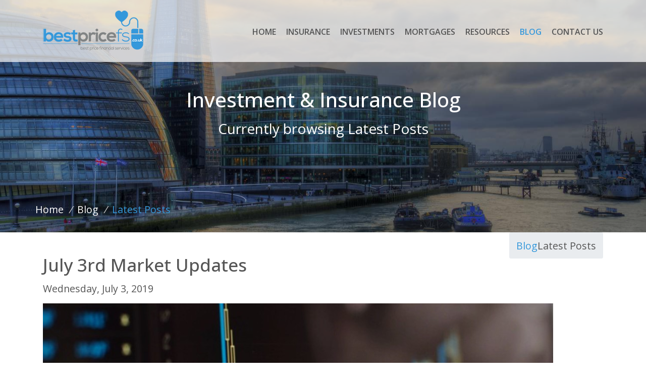

--- FILE ---
content_type: text/html; charset=UTF-8
request_url: https://www.bestpricefs.co.uk/blog/july-3rd-market-updates/
body_size: 13444
content:
<!DOCTYPE html>
<html lang="en">
	<head>
	
		<!-- Global site tag (gtag.js) - Google Analytics -->

<script async src="https://www.googletagmanager.com/gtag/js?id=UA-35192875-1"></script>
<script>window.dataLayer=window.dataLayer||[];function gtag(){dataLayer.push(arguments);}
gtag('js',new Date());gtag('config','UA-35192875-1');</script>
<meta name="viewport" content="width=device-width, initial-scale=1"/>
<meta name="format-detection" content="telephone=no"/>

		<!-- Title -->
		<title>July 3rd Market Updates - Investment &amp; Insurance Blog </title>

		<!-- Required Meta Tags Always Come First -->
		<meta charset="utf-8">
		<meta name="viewport" content="width=device-width, initial-scale=1, shrink-to-fit=no">
		<meta http-equiv="x-ua-compatible" content="ie=edge">
		<!--<meta name="description" content="Quality insurance and investments affordable for all, focusing on best price value, whilst never compromising on quality">-->
        
        <meta name='robots' content='index, follow, max-image-preview:large, max-snippet:-1, max-video-preview:-1'/>

	<!-- This site is optimized with the Yoast SEO plugin v18.0 - https://yoast.com/wordpress/plugins/seo/ -->
	<link rel="canonical" href="https://www.bestpricefs.co.uk/blog/july-3rd-market-updates/"/>
	<meta property="og:locale" content="en_GB"/>
	<meta property="og:type" content="article"/>
	<meta property="og:title" content="July 3rd Market Updates - Investment &amp; Insurance Blog"/>
	<meta property="og:description" content="GBP/USD fell by 0.36% yesterday after opening at 1.2637, trading a high of 1.2648, a low of 1.2584 and closing at 1.2592. GBP/EUR fell by 0.38% on Tuesday after opening at 1.1193, trading a high of 1.1209, a low of 1.1145 and closing at 1.1152. Chancellor Philip Hammond signalled he would be prepared to vote against a no-deal Brexit yesterday claiming it could cost the UK up to £90bn. The US increased import duties on Vietnam steel by more than 400%."/>
	<meta property="og:url" content="https://www.bestpricefs.co.uk/blog/july-3rd-market-updates/"/>
	<meta property="og:site_name" content="Investment &amp; Insurance Blog"/>
	<meta property="article:publisher" content="https://www.facebook.com/BestPriceFS/"/>
	<meta property="article:published_time" content="2019-07-03T12:54:13+00:00"/>
	<meta property="og:image" content="https://www.bestpricefs.co.uk/blog/wp-content/uploads/2019/03/godi.jpg"/>
	<meta property="og:image:width" content="1011"/>
	<meta property="og:image:height" content="481"/>
	<meta property="og:image:type" content="image/jpeg"/>
	<meta name="twitter:card" content="summary"/>
	<meta name="twitter:creator" content="@bestpricefs"/>
	<meta name="twitter:site" content="@bestpricefs"/>
	<meta name="twitter:label1" content="Written by"/>
	<meta name="twitter:data1" content="Natalie Evans"/>
	<meta name="twitter:label2" content="Est. reading time"/>
	<meta name="twitter:data2" content="2 minutes"/>
	<script type="application/ld+json" class="yoast-schema-graph">{"@context":"https://schema.org","@graph":[{"@type":"Organization","@id":"https://www.bestpricefs.co.uk/blog/#organization","name":"Best price Financial Services","url":"https://www.bestpricefs.co.uk/blog/","sameAs":["https://www.facebook.com/BestPriceFS/","https://www.instagram.com/bestpricefs/","https://twitter.com/bestpricefs"],"logo":{"@type":"ImageObject","@id":"https://www.bestpricefs.co.uk/blog/#logo","inLanguage":"en-GB","url":"https://www.bestpricefs.co.uk/blog/wp-content/uploads/2020/01/best-price-fs-Logo.jpg","contentUrl":"https://www.bestpricefs.co.uk/blog/wp-content/uploads/2020/01/best-price-fs-Logo.jpg","width":600,"height":339,"caption":"Best price Financial Services"},"image":{"@id":"https://www.bestpricefs.co.uk/blog/#logo"}},{"@type":"WebSite","@id":"https://www.bestpricefs.co.uk/blog/#website","url":"https://www.bestpricefs.co.uk/blog/","name":"Investment &amp; Insurance Blog","description":"Best Price Financial and Insurance Blog","publisher":{"@id":"https://www.bestpricefs.co.uk/blog/#organization"},"potentialAction":[{"@type":"SearchAction","target":{"@type":"EntryPoint","urlTemplate":"https://www.bestpricefs.co.uk/blog/?s={search_term_string}"},"query-input":"required name=search_term_string"}],"inLanguage":"en-GB"},{"@type":"ImageObject","@id":"https://www.bestpricefs.co.uk/blog/july-3rd-market-updates/#primaryimage","inLanguage":"en-GB","url":"https://www.bestpricefs.co.uk/blog/wp-content/uploads/2019/03/godi.jpg","contentUrl":"https://www.bestpricefs.co.uk/blog/wp-content/uploads/2019/03/godi.jpg","width":1011,"height":481},{"@type":"WebPage","@id":"https://www.bestpricefs.co.uk/blog/july-3rd-market-updates/#webpage","url":"https://www.bestpricefs.co.uk/blog/july-3rd-market-updates/","name":"July 3rd Market Updates - Investment &amp; Insurance Blog","isPartOf":{"@id":"https://www.bestpricefs.co.uk/blog/#website"},"primaryImageOfPage":{"@id":"https://www.bestpricefs.co.uk/blog/july-3rd-market-updates/#primaryimage"},"datePublished":"2019-07-03T12:54:13+00:00","dateModified":"2019-07-03T12:54:13+00:00","breadcrumb":{"@id":"https://www.bestpricefs.co.uk/blog/july-3rd-market-updates/#breadcrumb"},"inLanguage":"en-GB","potentialAction":[{"@type":"ReadAction","target":["https://www.bestpricefs.co.uk/blog/july-3rd-market-updates/"]}]},{"@type":"BreadcrumbList","@id":"https://www.bestpricefs.co.uk/blog/july-3rd-market-updates/#breadcrumb","itemListElement":[{"@type":"ListItem","position":1,"name":"Home","item":"https://www.bestpricefs.co.uk/blog/"},{"@type":"ListItem","position":2,"name":"July 3rd Market Updates"}]},{"@type":"Article","@id":"https://www.bestpricefs.co.uk/blog/july-3rd-market-updates/#article","isPartOf":{"@id":"https://www.bestpricefs.co.uk/blog/july-3rd-market-updates/#webpage"},"author":{"@id":"https://www.bestpricefs.co.uk/blog/#/schema/person/308e5956b6d70e101880320864f6c008"},"headline":"July 3rd Market Updates","datePublished":"2019-07-03T12:54:13+00:00","dateModified":"2019-07-03T12:54:13+00:00","mainEntityOfPage":{"@id":"https://www.bestpricefs.co.uk/blog/july-3rd-market-updates/#webpage"},"wordCount":332,"publisher":{"@id":"https://www.bestpricefs.co.uk/blog/#organization"},"image":{"@id":"https://www.bestpricefs.co.uk/blog/july-3rd-market-updates/#primaryimage"},"thumbnailUrl":"https://www.bestpricefs.co.uk/blog/wp-content/uploads/2019/03/godi.jpg","articleSection":["Foreign Currency Exchange"],"inLanguage":"en-GB"},{"@type":"Person","@id":"https://www.bestpricefs.co.uk/blog/#/schema/person/308e5956b6d70e101880320864f6c008","name":"Natalie Evans"}]}</script>
	<!-- / Yoast SEO plugin. -->


<link rel='dns-prefetch' href='//s.w.org'/>
		<!-- This site uses the Google Analytics by MonsterInsights plugin v8.3.2 - Using Analytics tracking - https://www.monsterinsights.com/ -->
							<script src="//www.googletagmanager.com/gtag/js?id=UA-35192875-1" data-cfasync="false" data-wpfc-render="false" type="text/javascript" async></script>
			<script data-cfasync="false" data-wpfc-render="false" type="text/javascript">var mi_version='8.3.2';var mi_track_user=true;var mi_no_track_reason='';var disableStrs=['ga-disable-UA-35192875-1',];function __gtagTrackerIsOptedOut(){for(var index=0;index<disableStrs.length;index++){if(document.cookie.indexOf(disableStrs[index]+'=true')>-1){return true;}}
return false;}
if(__gtagTrackerIsOptedOut()){for(var index=0;index<disableStrs.length;index++){window[disableStrs[index]]=true;}}
function __gtagTrackerOptout(){for(var index=0;index<disableStrs.length;index++){document.cookie=disableStrs[index]+'=true; expires=Thu, 31 Dec 2099 23:59:59 UTC; path=/';window[disableStrs[index]]=true;}}
if('undefined'===typeof gaOptout){function gaOptout(){__gtagTrackerOptout();}}
window.dataLayer=window.dataLayer||[];window.MonsterInsightsDualTracker={helpers:{},trackers:{},};if(mi_track_user){function __gtagDataLayer(){dataLayer.push(arguments);}
function __gtagTracker(type,name,parameters){if(!parameters){parameters={};}
if(parameters.send_to){__gtagDataLayer.apply(null,arguments);return;}
if(type==='event'){parameters.send_to=monsterinsights_frontend.ua;__gtagDataLayer(type,name,parameters);}else{__gtagDataLayer.apply(null,arguments);}}
__gtagTracker('js',new Date());__gtagTracker('set',{'developer_id.dZGIzZG':true,});__gtagTracker('config','UA-35192875-1',{"forceSSL":"true","link_attribution":"true"});window.gtag=__gtagTracker;(function(){var noopfn=function(){return null;};var newtracker=function(){return new Tracker();};var Tracker=function(){return null;};var p=Tracker.prototype;p.get=noopfn;p.set=noopfn;p.send=function(){var args=Array.prototype.slice.call(arguments);args.unshift('send');__gaTracker.apply(null,args);};var __gaTracker=function(){var len=arguments.length;if(len===0){return;}
var f=arguments[len-1];if(typeof f!=='object'||f===null||typeof f.hitCallback!=='function'){if('send'===arguments[0]){var hitConverted,hitObject=false,action;if('event'===arguments[1]){if('undefined'!==typeof arguments[3]){hitObject={'eventAction':arguments[3],'eventCategory':arguments[2],'eventLabel':arguments[4],'value':arguments[5]?arguments[5]:1,}}}
if('pageview'===arguments[1]){if('undefined'!==typeof arguments[2]){hitObject={'eventAction':'page_view','page_path':arguments[2],}}}
if(typeof arguments[2]==='object'){hitObject=arguments[2];}
if(typeof arguments[5]==='object'){Object.assign(hitObject,arguments[5]);}
if('undefined'!==typeof arguments[1].hitType){hitObject=arguments[1];if('pageview'===hitObject.hitType){hitObject.eventAction='page_view';}}
if(hitObject){action='timing'===arguments[1].hitType?'timing_complete':hitObject.eventAction;hitConverted=mapArgs(hitObject);__gtagTracker('event',action,hitConverted);}}
return;}
function mapArgs(args){var arg,hit={};var gaMap={'eventCategory':'event_category','eventAction':'event_action','eventLabel':'event_label','eventValue':'event_value','nonInteraction':'non_interaction','timingCategory':'event_category','timingVar':'name','timingValue':'value','timingLabel':'event_label','page':'page_path','location':'page_location','title':'page_title',};for(arg in args){if(!(!args.hasOwnProperty(arg)||!gaMap.hasOwnProperty(arg))){hit[gaMap[arg]]=args[arg];}else{hit[arg]=args[arg];}}
return hit;}
try{f.hitCallback();}catch(ex){}};__gaTracker.create=newtracker;__gaTracker.getByName=newtracker;__gaTracker.getAll=function(){return[];};__gaTracker.remove=noopfn;__gaTracker.loaded=true;window['__gaTracker']=__gaTracker;})();}else{console.log("");(function(){function __gtagTracker(){return null;}
window['__gtagTracker']=__gtagTracker;window['gtag']=__gtagTracker;})();}</script>
				<!-- / Google Analytics by MonsterInsights -->
		<script type="text/javascript">window._wpemojiSettings={"baseUrl":"https:\/\/s.w.org\/images\/core\/emoji\/13.1.0\/72x72\/","ext":".png","svgUrl":"https:\/\/s.w.org\/images\/core\/emoji\/13.1.0\/svg\/","svgExt":".svg","source":{"concatemoji":"https:\/\/www.bestpricefs.co.uk\/blog\/wp-includes\/js\/wp-emoji-release.min.js?ver=5.9"}};!function(e,a,t){var n,r,o,i=a.createElement("canvas"),p=i.getContext&&i.getContext("2d");function s(e,t){var a=String.fromCharCode;p.clearRect(0,0,i.width,i.height),p.fillText(a.apply(this,e),0,0);e=i.toDataURL();return p.clearRect(0,0,i.width,i.height),p.fillText(a.apply(this,t),0,0),e===i.toDataURL()}function c(e){var t=a.createElement("script");t.src=e,t.defer=t.type="text/javascript",a.getElementsByTagName("head")[0].appendChild(t)}for(o=Array("flag","emoji"),t.supports={everything:!0,everythingExceptFlag:!0},r=0;r<o.length;r++)t.supports[o[r]]=function(e){if(!p||!p.fillText)return!1;switch(p.textBaseline="top",p.font="600 32px Arial",e){case"flag":return s([127987,65039,8205,9895,65039],[127987,65039,8203,9895,65039])?!1:!s([55356,56826,55356,56819],[55356,56826,8203,55356,56819])&&!s([55356,57332,56128,56423,56128,56418,56128,56421,56128,56430,56128,56423,56128,56447],[55356,57332,8203,56128,56423,8203,56128,56418,8203,56128,56421,8203,56128,56430,8203,56128,56423,8203,56128,56447]);case"emoji":return!s([10084,65039,8205,55357,56613],[10084,65039,8203,55357,56613])}return!1}(o[r]),t.supports.everything=t.supports.everything&&t.supports[o[r]],"flag"!==o[r]&&(t.supports.everythingExceptFlag=t.supports.everythingExceptFlag&&t.supports[o[r]]);t.supports.everythingExceptFlag=t.supports.everythingExceptFlag&&!t.supports.flag,t.DOMReady=!1,t.readyCallback=function(){t.DOMReady=!0},t.supports.everything||(n=function(){t.readyCallback()},a.addEventListener?(a.addEventListener("DOMContentLoaded",n,!1),e.addEventListener("load",n,!1)):(e.attachEvent("onload",n),a.attachEvent("onreadystatechange",function(){"complete"===a.readyState&&t.readyCallback()})),(n=t.source||{}).concatemoji?c(n.concatemoji):n.wpemoji&&n.twemoji&&(c(n.twemoji),c(n.wpemoji)))}(window,document,window._wpemojiSettings);</script>
<style type="text/css">img.wp-smiley,img.emoji{display:inline!important;border:none!important;box-shadow:none!important;height:1em!important;width:1em!important;margin:0 .07em!important;vertical-align:-.1em!important;background:none!important;padding:0!important}</style>
	<link rel='stylesheet' id='wp-block-library-css' href='https://www.bestpricefs.co.uk/blog/wp-includes/css/dist/block-library/style.min.css?ver=5.9' type='text/css' media='all'/>
<style id='global-styles-inline-css' type='text/css'>body{--wp--preset--color--black:#000;--wp--preset--color--cyan-bluish-gray:#abb8c3;--wp--preset--color--white:#fff;--wp--preset--color--pale-pink:#f78da7;--wp--preset--color--vivid-red:#cf2e2e;--wp--preset--color--luminous-vivid-orange:#ff6900;--wp--preset--color--luminous-vivid-amber:#fcb900;--wp--preset--color--light-green-cyan:#7bdcb5;--wp--preset--color--vivid-green-cyan:#00d084;--wp--preset--color--pale-cyan-blue:#8ed1fc;--wp--preset--color--vivid-cyan-blue:#0693e3;--wp--preset--color--vivid-purple:#9b51e0;--wp--preset--gradient--vivid-cyan-blue-to-vivid-purple:linear-gradient(135deg,rgba(6,147,227,1) 0%,#9b51e0 100%);--wp--preset--gradient--light-green-cyan-to-vivid-green-cyan:linear-gradient(135deg,#7adcb4 0%,#00d082 100%);--wp--preset--gradient--luminous-vivid-amber-to-luminous-vivid-orange:linear-gradient(135deg,rgba(252,185,0,1) 0%,rgba(255,105,0,1) 100%);--wp--preset--gradient--luminous-vivid-orange-to-vivid-red:linear-gradient(135deg,rgba(255,105,0,1) 0%,#cf2e2e 100%);--wp--preset--gradient--very-light-gray-to-cyan-bluish-gray:linear-gradient(135deg,#eee 0%,#a9b8c3 100%);--wp--preset--gradient--cool-to-warm-spectrum:linear-gradient(135deg,#4aeadc 0%,#9778d1 20%,#cf2aba 40%,#ee2c82 60%,#fb6962 80%,#fef84c 100%);--wp--preset--gradient--blush-light-purple:linear-gradient(135deg,#ffceec 0%,#9896f0 100%);--wp--preset--gradient--blush-bordeaux:linear-gradient(135deg,#fecda5 0%,#fe2d2d 50%,#6b003e 100%);--wp--preset--gradient--luminous-dusk:linear-gradient(135deg,#ffcb70 0%,#c751c0 50%,#4158d0 100%);--wp--preset--gradient--pale-ocean:linear-gradient(135deg,#fff5cb 0%,#b6e3d4 50%,#33a7b5 100%);--wp--preset--gradient--electric-grass:linear-gradient(135deg,#caf880 0%,#71ce7e 100%);--wp--preset--gradient--midnight:linear-gradient(135deg,#020381 0%,#2874fc 100%);--wp--preset--duotone--dark-grayscale:url(#wp-duotone-dark-grayscale);--wp--preset--duotone--grayscale:url(#wp-duotone-grayscale);--wp--preset--duotone--purple-yellow:url(#wp-duotone-purple-yellow);--wp--preset--duotone--blue-red:url(#wp-duotone-blue-red);--wp--preset--duotone--midnight:url(#wp-duotone-midnight);--wp--preset--duotone--magenta-yellow:url(#wp-duotone-magenta-yellow);--wp--preset--duotone--purple-green:url(#wp-duotone-purple-green);--wp--preset--duotone--blue-orange:url(#wp-duotone-blue-orange);--wp--preset--font-size--small:13px;--wp--preset--font-size--medium:20px;--wp--preset--font-size--large:36px;--wp--preset--font-size--x-large:42px}.has-black-color{color:var(--wp--preset--color--black)!important}.has-cyan-bluish-gray-color{color:var(--wp--preset--color--cyan-bluish-gray)!important}.has-white-color{color:var(--wp--preset--color--white)!important}.has-pale-pink-color{color:var(--wp--preset--color--pale-pink)!important}.has-vivid-red-color{color:var(--wp--preset--color--vivid-red)!important}.has-luminous-vivid-orange-color{color:var(--wp--preset--color--luminous-vivid-orange)!important}.has-luminous-vivid-amber-color{color:var(--wp--preset--color--luminous-vivid-amber)!important}.has-light-green-cyan-color{color:var(--wp--preset--color--light-green-cyan)!important}.has-vivid-green-cyan-color{color:var(--wp--preset--color--vivid-green-cyan)!important}.has-pale-cyan-blue-color{color:var(--wp--preset--color--pale-cyan-blue)!important}.has-vivid-cyan-blue-color{color:var(--wp--preset--color--vivid-cyan-blue)!important}.has-vivid-purple-color{color:var(--wp--preset--color--vivid-purple)!important}.has-black-background-color{background-color:var(--wp--preset--color--black)!important}.has-cyan-bluish-gray-background-color{background-color:var(--wp--preset--color--cyan-bluish-gray)!important}.has-white-background-color{background-color:var(--wp--preset--color--white)!important}.has-pale-pink-background-color{background-color:var(--wp--preset--color--pale-pink)!important}.has-vivid-red-background-color{background-color:var(--wp--preset--color--vivid-red)!important}.has-luminous-vivid-orange-background-color{background-color:var(--wp--preset--color--luminous-vivid-orange)!important}.has-luminous-vivid-amber-background-color{background-color:var(--wp--preset--color--luminous-vivid-amber)!important}.has-light-green-cyan-background-color{background-color:var(--wp--preset--color--light-green-cyan)!important}.has-vivid-green-cyan-background-color{background-color:var(--wp--preset--color--vivid-green-cyan)!important}.has-pale-cyan-blue-background-color{background-color:var(--wp--preset--color--pale-cyan-blue)!important}.has-vivid-cyan-blue-background-color{background-color:var(--wp--preset--color--vivid-cyan-blue)!important}.has-vivid-purple-background-color{background-color:var(--wp--preset--color--vivid-purple)!important}.has-black-border-color{border-color:var(--wp--preset--color--black)!important}.has-cyan-bluish-gray-border-color{border-color:var(--wp--preset--color--cyan-bluish-gray)!important}.has-white-border-color{border-color:var(--wp--preset--color--white)!important}.has-pale-pink-border-color{border-color:var(--wp--preset--color--pale-pink)!important}.has-vivid-red-border-color{border-color:var(--wp--preset--color--vivid-red)!important}.has-luminous-vivid-orange-border-color{border-color:var(--wp--preset--color--luminous-vivid-orange)!important}.has-luminous-vivid-amber-border-color{border-color:var(--wp--preset--color--luminous-vivid-amber)!important}.has-light-green-cyan-border-color{border-color:var(--wp--preset--color--light-green-cyan)!important}.has-vivid-green-cyan-border-color{border-color:var(--wp--preset--color--vivid-green-cyan)!important}.has-pale-cyan-blue-border-color{border-color:var(--wp--preset--color--pale-cyan-blue)!important}.has-vivid-cyan-blue-border-color{border-color:var(--wp--preset--color--vivid-cyan-blue)!important}.has-vivid-purple-border-color{border-color:var(--wp--preset--color--vivid-purple)!important}.has-vivid-cyan-blue-to-vivid-purple-gradient-background{background:var(--wp--preset--gradient--vivid-cyan-blue-to-vivid-purple)!important}.has-light-green-cyan-to-vivid-green-cyan-gradient-background{background:var(--wp--preset--gradient--light-green-cyan-to-vivid-green-cyan)!important}.has-luminous-vivid-amber-to-luminous-vivid-orange-gradient-background{background:var(--wp--preset--gradient--luminous-vivid-amber-to-luminous-vivid-orange)!important}.has-luminous-vivid-orange-to-vivid-red-gradient-background{background:var(--wp--preset--gradient--luminous-vivid-orange-to-vivid-red)!important}.has-very-light-gray-to-cyan-bluish-gray-gradient-background{background:var(--wp--preset--gradient--very-light-gray-to-cyan-bluish-gray)!important}.has-cool-to-warm-spectrum-gradient-background{background:var(--wp--preset--gradient--cool-to-warm-spectrum)!important}.has-blush-light-purple-gradient-background{background:var(--wp--preset--gradient--blush-light-purple)!important}.has-blush-bordeaux-gradient-background{background:var(--wp--preset--gradient--blush-bordeaux)!important}.has-luminous-dusk-gradient-background{background:var(--wp--preset--gradient--luminous-dusk)!important}.has-pale-ocean-gradient-background{background:var(--wp--preset--gradient--pale-ocean)!important}.has-electric-grass-gradient-background{background:var(--wp--preset--gradient--electric-grass)!important}.has-midnight-gradient-background{background:var(--wp--preset--gradient--midnight)!important}.has-small-font-size{font-size:var(--wp--preset--font-size--small)!important}.has-medium-font-size{font-size:var(--wp--preset--font-size--medium)!important}.has-large-font-size{font-size:var(--wp--preset--font-size--large)!important}.has-x-large-font-size{font-size:var(--wp--preset--font-size--x-large)!important}</style>
<link rel='stylesheet' id='easy-wp-page-nav-css' href='https://www.bestpricefs.co.uk/blog/wp-content/plugins/easy-wp-page-navigation//css/easy-wp-pagenavigation.css?ver=1.1' type='text/css' media='all'/>
<link rel='stylesheet' id='SFSImainCss-css' href='https://www.bestpricefs.co.uk/blog/wp-content/plugins/ultimate-social-media-icons/css/sfsi-style.css?ver=2.6.9' type='text/css' media='all'/>
<script type='text/javascript' id='monsterinsights-frontend-script-js-extra'>//<![CDATA[
var monsterinsights_frontend={"js_events_tracking":"true","download_extensions":"doc,pdf,ppt,zip,xls,docx,pptx,xlsx","inbound_paths":"[{\"path\":\"\\\/go\\\/\",\"label\":\"affiliate\"},{\"path\":\"\\\/recommend\\\/\",\"label\":\"affiliate\"}]","home_url":"https:\/\/www.bestpricefs.co.uk\/blog","hash_tracking":"false","ua":"UA-35192875-1","v4_id":""};
//]]></script>
<script type='text/javascript' src='https://www.bestpricefs.co.uk/blog/wp-content/plugins/google-analytics-for-wordpress/assets/js/frontend-gtag.min.js?ver=8.3.2' id='monsterinsights-frontend-script-js'></script>
<script type='text/javascript' src='https://www.bestpricefs.co.uk/blog/wp-includes/js/jquery/jquery.min.js?ver=3.6.0' id='jquery-core-js'></script>
<script type='text/javascript' src='https://www.bestpricefs.co.uk/blog/wp-includes/js/jquery/jquery-migrate.min.js?ver=3.3.2' id='jquery-migrate-js'></script>
<link rel="https://api.w.org/" href="https://www.bestpricefs.co.uk/blog/wp-json/"/><link rel="alternate" type="application/json" href="https://www.bestpricefs.co.uk/blog/wp-json/wp/v2/posts/5738"/><link rel='shortlink' href='https://www.bestpricefs.co.uk/blog/?p=5738'/>
<link rel="alternate" type="application/json+oembed" href="https://www.bestpricefs.co.uk/blog/wp-json/oembed/1.0/embed?url=https%3A%2F%2Fwww.bestpricefs.co.uk%2Fblog%2Fjuly-3rd-market-updates%2F"/>
<link rel="alternate" type="text/xml+oembed" href="https://www.bestpricefs.co.uk/blog/wp-json/oembed/1.0/embed?url=https%3A%2F%2Fwww.bestpricefs.co.uk%2Fblog%2Fjuly-3rd-market-updates%2F&#038;format=xml"/>
<meta name="follow.[base64]" content="sQTeN1Z7me1ukqdP4bcW"/>
<!-- Facebook Pixel Code -->
<script type='text/javascript'>!function(f,b,e,v,n,t,s){if(f.fbq)return;n=f.fbq=function(){n.callMethod?n.callMethod.apply(n,arguments):n.queue.push(arguments)};if(!f._fbq)f._fbq=n;n.push=n;n.loaded=!0;n.version='2.0';n.queue=[];t=b.createElement(e);t.async=!0;t.src=v;s=b.getElementsByTagName(e)[0];s.parentNode.insertBefore(t,s)}(window,document,'script','https://connect.facebook.net/en_US/fbevents.js');</script>
<!-- End Facebook Pixel Code -->
<script type='text/javascript'>fbq('init','1787917751531350',{},{"agent":"wordpress-5.9-3.0.6"});</script><script type='text/javascript'>fbq('track','PageView',[]);</script>
<!-- Facebook Pixel Code -->
<noscript>
<img height="1" width="1" style="display:none" alt="fbpx" src="https://www.facebook.com/tr?id=1787917751531350&ev=PageView&noscript=1"/>
</noscript>
<!-- End Facebook Pixel Code -->
		<style type="text/css" id="wp-custom-css">.blogtable tr:nth-child(even) {background:#f7f7f7}.blogtable tr:nth-child(odd) {background:#fff}.blogtable td{padding:15px;border:1px solid silver}</style>
		
		<!-- Favicon -->
		<link rel="shortcut icon" href="/favicon.ico">
        
        
        <!-- Google Fonts -->
        <link rel="stylesheet" href="//fonts.googleapis.com/css?family=Open+Sans%3A400%2C300%2C500%2C600%2C700%7CPlayfair+Display%7CRoboto%7CRaleway%7CSpectral%7CRubik">

		<!-- CSS Global Compulsory -->
		<link rel="stylesheet" href="/assets/vendor/bootstrap/bootstrap.min.css">
        
        <!-- CSS Global Icons -->
        <link rel="stylesheet" href="/assets/vendor/icon-awesome/css/font-awesome.min.css">
        <link rel="stylesheet" href="/assets/vendor/dzsparallaxer/dzsparallaxer.min.css">
        <link rel="stylesheet" href="/assets/vendor/dzsparallaxer/dzsscroller/scroller.min.css">
        <link rel="stylesheet" href="/assets/vendor/dzsparallaxer/advancedscroller/plugin.min.css">
        <link rel="stylesheet" href="/assets/vendor/hamburgers/hamburgers.min.css">

		<!-- CSS Unify -->
		<link rel="stylesheet" href="/assets/css/unify-core.css">
		<link rel="stylesheet" href="/assets/css/unify-components.css">
		<link rel="stylesheet" href="/assets/css/unify-globals.css">
<!-- Facebook Pixel Code -->
<script>!function(f,b,e,v,n,t,s)
{if(f.fbq)return;n=f.fbq=function(){n.callMethod?n.callMethod.apply(n,arguments):n.queue.push(arguments)};if(!f._fbq)f._fbq=n;n.push=n;n.loaded=!0;n.version='2.0';n.queue=[];t=b.createElement(e);t.async=!0;t.src=v;s=b.getElementsByTagName(e)[0];s.parentNode.insertBefore(t,s)}(window,document,'script','https://connect.facebook.net/en_US/fbevents.js');fbq('init','1787917751531350');fbq('track','PageView');</script>
<noscript>
 <img height="1" width="1" src="https://www.facebook.com/tr?id=1787917751531350&ev=PageView
&noscript=1"/>
</noscript>
<!-- End Facebook Pixel Code -->
	</head>

	<body>
	  <main>

    <!-- Header -->
    <header id="js-header" class="u-header u-header--sticky-top u-header--toggle-section u-header--change-appearance" data-header-fix-moment="300">
      <div class="u-header__section u-header__section--light g-bg-white-opacity-0_7 g-transition-0_3 g-py-10" data-header-fix-moment-exclude="g-py-10" data-header-fix-moment-classes="u-shadow-v18 g-py-0">
        <nav class="navbar navbar-expand-lg">
          <div class="container">
            <!-- Responsive Toggle Button -->
            <button class="navbar-toggler navbar-toggler-right btn g-line-height-1 g-brd-none g-pa-0 g-pos-abs g-top-3 g-right-0" type="button" aria-label="Toggle navigation" aria-expanded="false" aria-controls="navBar" data-toggle="collapse" data-target="#navBar">
              <span class="hamburger hamburger--slider">
            <span class="hamburger-box">
              <span class="hamburger-inner"></span>
              </span>
              </span>
            </button>
            <!-- End Responsive Toggle Button -->

            <!-- Logo -->
            <a href="/" class="navbar-brand">
              <img src="/assets/img/bestpricefs.png" alt="Structured Product investments,
Low cost Insurance and Protection for your home,
Motor Legal Protection,
Motor Excess Protection,
Life Insurance">
            </a>
            <!-- End Logo -->

            <!-- Navigation -->
            <div class="collapse navbar-collapse align-items-center flex-sm-row g-pt-10 g-pt-5--lg" id="navBar">
              <ul class="navbar-nav text-uppercase g-font-size-16 g-font-weight-600 ml-auto">
                  <li class="nav-item g-mx-20--lg">
                    <a href="/" class="nav-link px-0">Home
                    <span class="sr-only">(current)</span>
                </a>
                  </li>
                  <li class="nav-item g-mx-20--lg">
                    <a href="/insurance/" class="nav-link px-0">Insurance
                    <span class="sr-only">(current)</span>
                </a>
                  </li>
                  <li class="nav-item g-mx-20--lg">
                    <a href="/investments/" class="nav-link px-0">Investments
                    <span class="sr-only">(current)</span>
                </a>
                  </li>
				  
				  <li class="nav-item g-mx-20--lg">
                    <a href="/mortgages/" class="nav-link px-0">Mortgages
                    <span class="sr-only">(current)</span>
                </a>
                  </li>
				  
				  
                  <li class="nav-item g-mx-20--lg">
                    <a href="/resources/" class="nav-link px-0">Resources
                    <span class="sr-only">(current)</span>
                </a>
                  </li>
                  <li class="nav-item g-mx-20--lg">
                    <a href="/blog/" class="nav-link px-0 active">Blog</a>
                    <span class="sr-only">(current)</span>
                  </li>
                  <li class="nav-item g-ml-20--lg g-mr-0--lg">
                    <a href="/contact-us/" class="nav-link px-0">Contact us
                    <span class="sr-only">(current)</span>
                </a>
                  </li>
              </ul>
            </div>
            <!-- End Navigation -->
          </div>
        </nav>
      </div>
    </header>
    <!-- End Header --> 
    
    <!-- Promo Block -->
    <section class="dzsparallaxer auto-init height-is-based-on-content use-loading mode-scroll loaded dzsprx-readyall" data-options='{direction: "reverse", settings_mode_oneelement_max_offset: "150"}'>
      <div class="divimage dzsparallaxer--target w-100 u-bg-overlay g-bg-img-hero g-bg-black-opacity-0_3--after" style="height:130%;background-image:url(/assets/img/bg/best-price-fs.jpg)"></div>

      <div class="u-bg-overlay_iiner">
        <div class="container g-color-white text-center g-bg-cover__inner g-py-170">
          <h2 class="g-font-size-40">Investment &amp; Insurance Blog</h2>
          <p class="g-font-size-28">Currently browsing Latest Posts</p>
          
          <div class="g-pos-abs text-left g-bottom-30 g-left-0 g-right-0">
          
            <ul class="u-list-inline">
              <li itemscope itemtype="http://data-vocabulary.org/Breadcrumb" itemprop="url" class="list-inline-item g-mr-5">
                <a class="u-link-v5 g-color-white g-color-primary--hover" href="/"><span itemprop="title">Home</span></a>
                <i class="g-color-gray-light-v2 g-ml-5">/</i>
              </li>
              <li itemscope itemtype="http://data-vocabulary.org/Breadcrumb" itemprop="url" class="list-inline-item g-mr-5">
                <a class="u-link-v5 g-color-white g-color-primary--hover" href="/blog/"><span itemprop="title">Blog</span></a>
                <i class="g-color-gray-light-v2 g-ml-5">/</i>
              </li>
              <li class="list-inline-item g-color-primary">
                <span>Latest Posts</span>
              </li>
            </ul>          
          </div>

        </div>
      </div>
    </section>
    <!-- End Promo Block -->
<div class="breadcrumbs margin-bottom-60 clearfix">
    <div class="container">
        <ul class="pull-right breadcrumb">
            <li><a href="/blog/">Blog</a></li>
            <li class="active">Latest Posts</li>
        </ul>
        <h1 style="padding-top:40px;">July 3rd Market Updates</h1>
            	<ul class="list-unstyled list-inline pull-left">
                	<li><i class="icon-calendar"></i> Wednesday, July 3, 2019</li>
                	<li><i class="icon-comments"></i> </li>
                </ul>
    </div>
</div><!--/breadcrumbs-->
<div class="container">		
	<div class="row row-fluid blog-page blog-item">
    	<div class="col-md-12">
        	<div class="blog margin-bottom-60">
            
			            	<p><img class="size-full wp-image-5298 aligncenter" src="https://www.bestpricefs.co.uk/blog/wp-content/uploads/2019/03/godi.jpg" alt="" width="1011" height="481" srcset="https://www.bestpricefs.co.uk/blog/wp-content/uploads/2019/03/godi.jpg 1011w, https://www.bestpricefs.co.uk/blog/wp-content/uploads/2019/03/godi-300x143.jpg 300w, https://www.bestpricefs.co.uk/blog/wp-content/uploads/2019/03/godi-768x365.jpg 768w" sizes="(max-width: 1011px) 100vw, 1011px"/></p>
<p>&nbsp;</p>
<h1><a href="https://www.bestpricefs.co.uk/app/foreign-exchange/">https://www.bestpricefs.co.uk/app/foreign-exchange/</a></h1>
<h1><strong>Yesterday</strong></h1>
<ul>
<li>GBP/USD fell by 0.36% yesterday after opening at 1.2637, trading a high of 1.2648, a low of 1.2584 and closing at 1.2592.</li>
<li>GBP/EUR fell by 0.38% on Tuesday after opening at 1.1193, trading a high of 1.1209, a low of 1.1145 and closing at 1.1152.</li>
<li>Chancellor Philip Hammond signalled he would be prepared to vote against a no-deal Brexit yesterday claiming it could cost the UK up to £90bn.</li>
<li>The US increased import duties on Vietnam steel by more than 400%.</li>
<li>Jeremy Hunt has said the UK backstop has to &#8220;change or go&#8221; whereas Boris Johnson said has said that the backstop leaves the UK with an &#8220;unacceptable choice&#8221; between &#8220;abandoning the ability to govern ourselves&#8221; or to &#8220;give up control of the government of Northern Ireland&#8221;.</li>
<li>Europe decided on leadership for its top jobs yesterday with IMF&#8217;s Christine Lagarde nominated to succeed outgoing ECB President Mario Draghi.</li>
</ul>
<div><strong>Overnight</strong></div>
<ul>
<li>Australian Building Approvals m/m came in at 0.7% vs 0.0% expected yesterday and trade balance came in better than expected at 5.75B vs 5.25B.</li>
<li>GBP/AUD, GBP/NZD and GBP/JPY are currently trading 1.7967 (-0.21%), 1.8816 (-0.27%), and 135.39 (-0.34%), respectively.</li>
</ul>
<div><strong>Today</strong></div>
<ul>
<li>We have services PMI from the UK at 9.30 before ADP non-farm employment change at 1.15pm.</li>
<li>Shortly after that we expected trade balance data from Canada and at 3pm we will see ISM non-manufacturing PMI from the US.</li>
<li><span style="font-family: arial, helvetica neue, helvetica, sans-serif;">Boris Johnson has promised to review all &#8216;sin taxes&#8217; such as the sugar tax should he become prime minister and will not add any more until the review proves its effectiveness.</span></li>
</ul>
<p>&nbsp;</p>
<p><strong>MAJOR CURRENCY PAIRS</strong><br/>
<strong>Current at time of distribution</strong></p>
<table border="1" cellspacing="0" cellpadding="0">
<tbody>
<tr>
<td><strong>Currency Pair</strong></td>
<td><strong>Interbank Rate</strong></td>
<td><strong>% Change on Day</strong></td>
</tr>
<tr>
<td><strong>GBP/EUR</strong></td>
<td>1.1142</td>
<td>-0.09</td>
</tr>
<tr>
<td><strong>GBP/USD</strong></td>
<td>1.2567</td>
<td>-0.19</td>
</tr>
<tr>
<td><strong>EUR/USD</strong></td>
<td>1.1278</td>
<td>-0.05</td>
</tr>
<tr>
<td><strong>AUD/USD</strong></td>
<td>0.6996</td>
<td>+0.03</td>
</tr>
</tbody>
</table>
<p>&nbsp;</p>
<div><strong>ECONOMIC CALENDAR</strong><br/>
<strong>Current at time of distribution</strong></div>
<p>&nbsp;</p>
<table border="1" cellspacing="0" cellpadding="0">
<tbody>
<tr>
<td><strong>Time (GMT)</strong></td>
<td><strong>Region</strong></td>
<td><strong>Data Release</strong></td>
<td><strong>Forecast</strong></td>
<td><strong>Previous</strong></td>
</tr>
<tr>
<td>09:30</td>
<td>GBP</td>
<td>Services PMI</td>
<td>51.0</td>
<td>51.0</td>
</tr>
<tr>
<td>13:15</td>
<td>GBP</td>
<td>ADP non-farm employment change</td>
<td>140K</td>
<td>27K</td>
</tr>
<tr>
<td>13:30</td>
<td>CAD</td>
<td>Trade Balance</td>
<td>-1.7B</td>
<td>-1.0B</td>
</tr>
<tr>
<td>15:00</td>
<td>USD</td>
<td>ISM non-manufacturing PMI</td>
<td>56.1</td>
<td>56.9</td>
</tr>
</tbody>
</table>
<p>&nbsp;</p>
<p><a href="https://www.godi.io/market-updates/newsletter-3rd-july-2019/">https://www.godi.io/market-updates/newsletter-3rd-july-2019/</a></p>
                <ul class="unstyled inline blog-tags">
                    <li>
                        <i class="icon-tags"></i> 
                         
                    </li>
                </ul>
        
                <hr>
                        
                        </div><!--/blog-->

			<hr/>
        </div><!--/col-md-9-->

    	<!--<div class="col-md-3">
        	 
        </div>-->
    </div><!--/row-->        
</div><!--/container-->		
<!-- Footer -->
<footer class="g-bg-bluegray-lineargradient g-color-white-opacity-0_8 g-bg-img-hero g-pt-60">
  <div class="container g-mb-60">
    <div class="row">
      <!-- Footer Content -->
      <div class="col-lg-3 col-md-6 g-mb-40 g-mb-0--lg">
        <div class="u-heading-v2-3--bottom g-brd-white-opacity-0_8 g-mb-20">
          <h2 class="u-heading-v2__title h6 text-uppercase mb-0">About Us</h2>
        </div>

        <ul class="list-unstyled g-mb-30">
          <li class="g-mb-5">
            <i class="fa fa-angle-right g-mr-5"></i>
            <a class="g-color-white-opacity-0_8" href="/about-us/">About Us</a>
          </li>
          <li class="g-mb-5">
            <i class="fa fa-angle-right g-mr-5"></i>
            <a class="g-color-white-opacity-0_8" href="/privacy-policy/">Privacy Policy</a>
          </li>
          <li class="g-mb-5">
            <i class="fa fa-angle-right g-mr-5"></i>
            <a class="g-color-white-opacity-0_8" href="/security/">Security</a>
          </li>
          <li class="mb-0">
            <i class="fa fa-angle-right g-mr-5"></i>
            <a class="g-color-white-opacity-0_8" href="/terms-conditions/">Terms &amp; Conditions</a>
          </li>
        </ul>

      </div>
      <!-- End Footer Content -->

      <!-- Footer Content -->
      <div class="col-lg-3 col-md-6 g-mb-40 g-mb-0--lg">
        <div class="u-heading-v2-3--bottom g-brd-white-opacity-0_8 g-mb-20">
          <h2 class="u-heading-v2__title h6 text-uppercase mb-0">Get a Quote</h2>
        </div>

        <ul class="list-unstyled">
          <li class="g-mb-5">
            <i class="fa fa-angle-right g-mr-5"></i>
            <a class="g-color-white-opacity-0_8" href="/app/car-insurance/">Car Insurance</a>
          </li>
          <li class="g-mb-5">
            <i class="fa fa-angle-right g-mr-5"></i>
            <a class="g-color-white-opacity-0_8" href="/app/bike-insurance/">Bike Insurance</a>
          </li>
          <li class="g-mb-5">
            <i class="fa fa-angle-right g-mr-5"></i>
            <a class="g-color-white-opacity-0_8" href="/app/home-insurance/">Home Insurance</a>
          </li>
          <li class="g-mb-5">
            <i class="fa fa-angle-right g-mr-5"></i>
            <a class="g-color-white-opacity-0_8" href="/app/pet-insurance/">Pet Insurance</a>
          </li>
        </ul>
      </div>
      <!-- End Footer Content -->

      <!-- Footer Content -->
      <div class="col-lg-3 col-md-6 g-mb-40 g-mb-0--lg">
        <div class="u-heading-v2-3--bottom g-brd-white-opacity-0_8 g-mb-20">
          <h2 class="u-heading-v2__title h6 text-uppercase mb-0">Insurance</h2>
        </div>
        
        <ul class="list-unstyled">
          <li class="g-mb-5">
            <i class="fa fa-angle-right g-mr-5"></i>
            <a class="g-color-white-opacity-0_8" href="/motor-legal-protection/">Motor Legal Protection</a>
          </li>
          <li class="g-mb-5">
            <i class="fa fa-angle-right g-mr-5"></i>
            <a class="g-color-white-opacity-0_8" href="/excess-insurance/">Insurance Excess Protection</a>
          </li>
          <!--<li class="g-mb-5">
            <i class="fa fa-angle-right g-mr-5"></i>
            <a class="g-color-white-opacity-0_8" href="/breakdown-cover/">Breakdown Cover</a>
          </li>-->
         <li class="g-mb-5">
            <i class="fa fa-angle-right g-mr-5"></i>
            <a class="g-color-white-opacity-0_8" href="/home-emergency-cover/">Home Emergency Cover</a>
          </li>
        </ul>

      </div>
      <!-- End Footer Content -->

      <!-- Footer Content -->
      <div class="col-lg-3 col-md-6">
        <div class="u-heading-v2-3--bottom g-brd-white-opacity-0_8 g-mb-20">
          <h2 class="u-heading-v2__title h6 text-uppercase mb-0">Investments</h2>
        </div>
        
        <ul class="list-unstyled">
          <li class="g-mb-5">
            <i class="fa fa-angle-right g-mr-5"></i>
            <a class="g-color-white-opacity-0_8" href="/structured-products/">Structured Products</a>
          </li>
          <li class="g-mb-5">
            <i class="fa fa-angle-right g-mr-5"></i>
            <a class="g-color-white-opacity-0_8" href="/structured-deposit-plans/">Structured Deposits</a>
          </li>
          <li class="g-mb-5">
            <i class="fa fa-angle-right g-mr-5"></i>
            <a class="g-color-white-opacity-0_8" href="/downing-crowd-bonds/">Downing Crowd Bonds</a>
          </li>
        </ul>
      </div>
      <!-- End Footer Content -->
    </div>
  </div>

  <!-- Copyright Footer -->
  <div class="g-bg-black-opacity-0_1 g-color-white-opacity-0_8 text-center g-py-20">
    <div class="container">
      <div class="row align-items-center">
        <div class="col-md-8 text-md-left">
          <small class="g-font-size-default g-mb-0--md">
          2021 &copy; <a class="g-color-white-opacity-0_8" href="/">Best Price Financial Services Limited.</a> Registered in England and Wales. Reg. No. 7611309.<br>Authorised and regulated by the Financial Conduct Authority (FCA No 615229)
          </small>
        </div>
        <div class="col-md-4 text-right">

          <!-- Social Icons -->
          <ul class="list-inline text-center mb-0">
          <li class="list-inline-item">
              <a class="u-icon-v3 u-icon-size--sm g-color-gray-light-v1 g-color-white--hover g-bg-transparent g-bg-primary--hover rounded" href="https://www.instagram.com/bestpricefs_team/"><i class="fa fa-instagram"></i></a>
            </li>
            <li class="list-inline-item">
              <a class="u-icon-v3 u-icon-size--sm g-color-gray-light-v1 g-color-white--hover g-bg-transparent g-bg-primary--hover rounded" href="https://www.facebook.com/BestPriceFS"><i class="fa fa-facebook"></i></a>
            </li>
            <li class="list-inline-item">
              <a class="u-icon-v3 u-icon-size--sm g-color-gray-light-v1 g-color-white--hover g-bg-transparent g-bg-primary--hover rounded" href="https://twitter.com/bestpricefs"><i class="fa fa-twitter"></i></a>
            </li>
            <li class="list-inline-item">
              <a class="u-icon-v3 u-icon-size--sm g-color-gray-light-v1 g-color-white--hover g-bg-transparent g-bg-primary--hover rounded" href="https://www.google.com/maps/place/Best+Price+Financial+Services/@51.549931,-3.72827,15z/data=!4m5!3m4!1s0x0:0xaa75d795dbfff0bb!8m2!3d51.549931!4d-3.72827"><i class="fa fa-google-plus"></i></a>
            </li>
          </ul>
          <!-- End Social Icons -->
        </div>
      </div>
    </div>
  </div>
  <!-- End Copyright Footer -->
</footer>
<!-- End Footer -->

	  </main>

	  <!-- JS Global Compulsory -->
	  <script src="https://www.bestpricefs.co.uk/assets/vendor/jquery/jquery.min.js"></script>
	  <script src="https://www.bestpricefs.co.uk/assets/vendor/jquery-migrate/jquery-migrate.min.js"></script>
	  <script src="https://www.bestpricefs.co.uk/assets/vendor/popper.min.js"></script>
	  <script src="https://www.bestpricefs.co.uk/assets/vendor/bootstrap/bootstrap.min.js"></script>
      
      <!-- JS Implementing Plugins -->
      <script src="https://www.bestpricefs.co.uk/assets/vendor/dzsparallaxer/dzsparallaxer.min.js"></script>
      <script src="https://www.bestpricefs.co.uk/assets/vendor/dzsparallaxer/dzsscroller/scroller.min.js"></script>
      <script src="https://www.bestpricefs.co.uk/assets/vendor/dzsparallaxer/advancedscroller/plugin.min.js"></script>
      <script src="https://www.bestpricefs.co.uk/assets/vendor/masonry/dist/masonry.pkgd.min.js"></script>
      <script src="https://www.bestpricefs.co.uk/assets/vendor/imagesloaded/imagesloaded.pkgd.min.js"></script>
      
      
      <!-- page structured -->
      <script src="https://www.bestpricefs.co.uk/assets/vendor/isotope/isotope.pkgd.min.js"></script>

	  <!-- JS Unify -->
	  <script src="https://www.bestpricefs.co.uk/assets/js/hs.core.js"></script>
	  <script src="https://www.bestpricefs.co.uk/assets/js/components/hs.header.js"></script>
      <script src="https://www.bestpricefs.co.uk/assets/js/helpers/hs.hamburgers.js"></script>
    
      <script src="https://www.bestpricefs.co.uk/assets/js/components/hs.navigation.js"></script>
    
      <script src="https://www.bestpricefs.co.uk/assets/js/components/hs.go-to.js"></script>
      
      
  <!-- JS Plugins Init. -->
  <script>$(document).on('ready',function(){$.HSCore.components.HSGoTo.init('.js-go-to');$.HSCore.components.HSNavigation.init($('.js-navigation'));$('.masonry-grid').imagesLoaded().then(function(){$('.masonry-grid').masonry({columnWidth:'.masonry-grid-sizer',itemSelector:'.masonry-grid-item',percentPosition:true});});});$(window).on('load',function(){$.HSCore.helpers.HSHamburgers.init('.hamburger');});</script>   
  
<script type="text/javascript">$("#GoDaddySSLSeal img").on("click",verifyGoDaddySSLSeal);function verifyGoDaddySSLSeal()
{window.open("https://seal.godaddy.com/verifySeal?sealID=lxJncdlDrQSlUgznDL5L9NmkofIpFMCcubF1Ug5cfJVCVeVwUW2qSb76dTz","SealVerfication","location=yes,status=yes,resizable=yes,scrollbars=no,width=592,height=433");}</script>
<script>(function(i,s,o,g,r,a,m){i['GoogleAnalyticsObject']=r;i[r]=i[r]||function(){(i[r].q=i[r].q||[]).push(arguments)},i[r].l=1*new Date();a=s.createElement(o),m=s.getElementsByTagName(o)[0];a.async=1;a.src=g;m.parentNode.insertBefore(a,m)})(window,document,'script','//www.google-analytics.com/analytics.js','ga');ga('create','UA-35192875-1','auto');ga('send','pageview');</script>

			<!--facebook like and share js -->
			<div id="fb-root"></div>
			<script>(function(d,s,id){var js,fjs=d.getElementsByTagName(s)[0];if(d.getElementById(id))return;js=d.createElement(s);js.id=id;js.src="//connect.facebook.net/en_US/sdk.js#xfbml=1&version=v2.5";fjs.parentNode.insertBefore(js,fjs);}(document,'script','facebook-jssdk'));</script>
		<script>window.addEventListener('sfsi_functions_loaded',function(){if(typeof sfsi_responsive_toggle=='function'){sfsi_responsive_toggle(0);}})</script>
    <script>window.addEventListener('sfsi_functions_loaded',function(){if(typeof sfsi_plugin_version=='function'){sfsi_plugin_version(2.68);}});function sfsi_processfurther(ref){var feed_id='[base64]';var feedtype=8;var email=jQuery(ref).find('input[name="email"]').val();var filter=/^([a-zA-Z0-9_\.\-])+\@(([a-zA-Z0-9\-])+\.)+([a-zA-Z0-9]{2,4})+$/;if((email!="Enter your email")&&(filter.test(email))){if(feedtype=="8"){var url="https://api.follow.it/subscription-form/"+feed_id+"/"+feedtype;window.open(url,"popupwindow","scrollbars=yes,width=1080,height=760");return true;}}else{alert("Please enter email address");jQuery(ref).find('input[name="email"]').focus();return false;}}</script>
    <style type="text/css" aria-selected="true">.sfsi_subscribe_Popinner{width:100%!important;height:auto!important;padding:18px 0px!important;background-color:#fff!important}.sfsi_subscribe_Popinner form{margin:0 20px!important}.sfsi_subscribe_Popinner h5{font-family:Helvetica,Arial,sans-serif!important;font-weight:bold!important;color:#000!important;font-size:16px!important;text-align:center!important;margin:0 0 10px!important;padding:0!important}.sfsi_subscription_form_field{margin:5px 0!important;width:100%!important;display:inline-flex;display:-webkit-inline-flex}.sfsi_subscription_form_field input{width:100%!important;padding:10px 0px!important}.sfsi_subscribe_Popinner input[type="email"]{font-family:Helvetica,Arial,sans-serif!important;font-style:normal!important;color:  !important;font-size:14px!important;text-align:center!important}.sfsi_subscribe_Popinner input[type="email"]::-webkit-input-placeholder{font-family:Helvetica,Arial,sans-serif!important;font-style:normal!important;color:  !important;font-size:14px!important;text-align:center!important}.sfsi_subscribe_Popinner input[type="email"]:-moz-placeholder{font-family:Helvetica,Arial,sans-serif!important;font-style:normal!important;color:  !important;font-size:14px!important;text-align:center!important}.sfsi_subscribe_Popinner input[type="email"]::-moz-placeholder{font-family:Helvetica,Arial,sans-serif!important;font-style:normal!important;color:  !important;font-size:14px!important;text-align:center!important}.sfsi_subscribe_Popinner input[type="email"]:-ms-input-placeholder{font-family:Helvetica,Arial,sans-serif!important;font-style:normal!important;color:  !important;font-size:14px!important;text-align:center!important}.sfsi_subscribe_Popinner input[type="submit"]{font-family:Helvetica,Arial,sans-serif!important;font-weight:bold!important;color:#000!important;font-size:16px!important;text-align:center!important;background-color:#dedede!important}.sfsi_shortcode_container{float:left}.sfsi_shortcode_container .norm_row .sfsi_wDiv{position:relative!important}.sfsi_shortcode_container .sfsi_holders{display:none}</style>

    <!-- Facebook Pixel Event Code -->
    <script type='text/javascript'>document.addEventListener('wpcf7mailsent',function(event){if("fb_pxl_code"in event.detail.apiResponse){eval(event.detail.apiResponse.fb_pxl_code);}},false);</script>
    <!-- End Facebook Pixel Event Code -->
    <div id='fb-pxl-ajax-code'></div><svg xmlns="http://www.w3.org/2000/svg" viewBox="0 0 0 0" width="0" height="0" focusable="false" role="none" style="visibility: hidden; position: absolute; left: -9999px; overflow: hidden;"><defs><filter id="wp-duotone-dark-grayscale"><feColorMatrix color-interpolation-filters="sRGB" type="matrix" values=" .299 .587 .114 0 0 .299 .587 .114 0 0 .299 .587 .114 0 0 .299 .587 .114 0 0 "/><feComponentTransfer color-interpolation-filters="sRGB"><feFuncR type="table" tableValues="0 0.49803921568627"/><feFuncG type="table" tableValues="0 0.49803921568627"/><feFuncB type="table" tableValues="0 0.49803921568627"/><feFuncA type="table" tableValues="1 1"/></feComponentTransfer><feComposite in2="SourceGraphic" operator="in"/></filter></defs></svg><svg xmlns="http://www.w3.org/2000/svg" viewBox="0 0 0 0" width="0" height="0" focusable="false" role="none" style="visibility: hidden; position: absolute; left: -9999px; overflow: hidden;"><defs><filter id="wp-duotone-grayscale"><feColorMatrix color-interpolation-filters="sRGB" type="matrix" values=" .299 .587 .114 0 0 .299 .587 .114 0 0 .299 .587 .114 0 0 .299 .587 .114 0 0 "/><feComponentTransfer color-interpolation-filters="sRGB"><feFuncR type="table" tableValues="0 1"/><feFuncG type="table" tableValues="0 1"/><feFuncB type="table" tableValues="0 1"/><feFuncA type="table" tableValues="1 1"/></feComponentTransfer><feComposite in2="SourceGraphic" operator="in"/></filter></defs></svg><svg xmlns="http://www.w3.org/2000/svg" viewBox="0 0 0 0" width="0" height="0" focusable="false" role="none" style="visibility: hidden; position: absolute; left: -9999px; overflow: hidden;"><defs><filter id="wp-duotone-purple-yellow"><feColorMatrix color-interpolation-filters="sRGB" type="matrix" values=" .299 .587 .114 0 0 .299 .587 .114 0 0 .299 .587 .114 0 0 .299 .587 .114 0 0 "/><feComponentTransfer color-interpolation-filters="sRGB"><feFuncR type="table" tableValues="0.54901960784314 0.98823529411765"/><feFuncG type="table" tableValues="0 1"/><feFuncB type="table" tableValues="0.71764705882353 0.25490196078431"/><feFuncA type="table" tableValues="1 1"/></feComponentTransfer><feComposite in2="SourceGraphic" operator="in"/></filter></defs></svg><svg xmlns="http://www.w3.org/2000/svg" viewBox="0 0 0 0" width="0" height="0" focusable="false" role="none" style="visibility: hidden; position: absolute; left: -9999px; overflow: hidden;"><defs><filter id="wp-duotone-blue-red"><feColorMatrix color-interpolation-filters="sRGB" type="matrix" values=" .299 .587 .114 0 0 .299 .587 .114 0 0 .299 .587 .114 0 0 .299 .587 .114 0 0 "/><feComponentTransfer color-interpolation-filters="sRGB"><feFuncR type="table" tableValues="0 1"/><feFuncG type="table" tableValues="0 0.27843137254902"/><feFuncB type="table" tableValues="0.5921568627451 0.27843137254902"/><feFuncA type="table" tableValues="1 1"/></feComponentTransfer><feComposite in2="SourceGraphic" operator="in"/></filter></defs></svg><svg xmlns="http://www.w3.org/2000/svg" viewBox="0 0 0 0" width="0" height="0" focusable="false" role="none" style="visibility: hidden; position: absolute; left: -9999px; overflow: hidden;"><defs><filter id="wp-duotone-midnight"><feColorMatrix color-interpolation-filters="sRGB" type="matrix" values=" .299 .587 .114 0 0 .299 .587 .114 0 0 .299 .587 .114 0 0 .299 .587 .114 0 0 "/><feComponentTransfer color-interpolation-filters="sRGB"><feFuncR type="table" tableValues="0 0"/><feFuncG type="table" tableValues="0 0.64705882352941"/><feFuncB type="table" tableValues="0 1"/><feFuncA type="table" tableValues="1 1"/></feComponentTransfer><feComposite in2="SourceGraphic" operator="in"/></filter></defs></svg><svg xmlns="http://www.w3.org/2000/svg" viewBox="0 0 0 0" width="0" height="0" focusable="false" role="none" style="visibility: hidden; position: absolute; left: -9999px; overflow: hidden;"><defs><filter id="wp-duotone-magenta-yellow"><feColorMatrix color-interpolation-filters="sRGB" type="matrix" values=" .299 .587 .114 0 0 .299 .587 .114 0 0 .299 .587 .114 0 0 .299 .587 .114 0 0 "/><feComponentTransfer color-interpolation-filters="sRGB"><feFuncR type="table" tableValues="0.78039215686275 1"/><feFuncG type="table" tableValues="0 0.94901960784314"/><feFuncB type="table" tableValues="0.35294117647059 0.47058823529412"/><feFuncA type="table" tableValues="1 1"/></feComponentTransfer><feComposite in2="SourceGraphic" operator="in"/></filter></defs></svg><svg xmlns="http://www.w3.org/2000/svg" viewBox="0 0 0 0" width="0" height="0" focusable="false" role="none" style="visibility: hidden; position: absolute; left: -9999px; overflow: hidden;"><defs><filter id="wp-duotone-purple-green"><feColorMatrix color-interpolation-filters="sRGB" type="matrix" values=" .299 .587 .114 0 0 .299 .587 .114 0 0 .299 .587 .114 0 0 .299 .587 .114 0 0 "/><feComponentTransfer color-interpolation-filters="sRGB"><feFuncR type="table" tableValues="0.65098039215686 0.40392156862745"/><feFuncG type="table" tableValues="0 1"/><feFuncB type="table" tableValues="0.44705882352941 0.4"/><feFuncA type="table" tableValues="1 1"/></feComponentTransfer><feComposite in2="SourceGraphic" operator="in"/></filter></defs></svg><svg xmlns="http://www.w3.org/2000/svg" viewBox="0 0 0 0" width="0" height="0" focusable="false" role="none" style="visibility: hidden; position: absolute; left: -9999px; overflow: hidden;"><defs><filter id="wp-duotone-blue-orange"><feColorMatrix color-interpolation-filters="sRGB" type="matrix" values=" .299 .587 .114 0 0 .299 .587 .114 0 0 .299 .587 .114 0 0 .299 .587 .114 0 0 "/><feComponentTransfer color-interpolation-filters="sRGB"><feFuncR type="table" tableValues="0.098039215686275 1"/><feFuncG type="table" tableValues="0 0.66274509803922"/><feFuncB type="table" tableValues="0.84705882352941 0.41960784313725"/><feFuncA type="table" tableValues="1 1"/></feComponentTransfer><feComposite in2="SourceGraphic" operator="in"/></filter></defs></svg><script type='text/javascript' src='https://www.bestpricefs.co.uk/blog/wp-includes/js/jquery/ui/core.min.js?ver=1.13.0' id='jquery-ui-core-js'></script>
<script type='text/javascript' src='https://www.bestpricefs.co.uk/blog/wp-content/plugins/ultimate-social-media-icons/js/shuffle/modernizr.custom.min.js?ver=5.9' id='SFSIjqueryModernizr-js'></script>
<script type='text/javascript' src='https://www.bestpricefs.co.uk/blog/wp-content/plugins/ultimate-social-media-icons/js/shuffle/jquery.shuffle.min.js?ver=5.9' id='SFSIjqueryShuffle-js'></script>
<script type='text/javascript' src='https://www.bestpricefs.co.uk/blog/wp-content/plugins/ultimate-social-media-icons/js/shuffle/random-shuffle-min.js?ver=5.9' id='SFSIjqueryrandom-shuffle-js'></script>
<script type='text/javascript' id='SFSICustomJs-js-extra'>//<![CDATA[
var sfsi_icon_ajax_object={"ajax_url":"https:\/\/www.bestpricefs.co.uk\/blog\/wp-admin\/admin-ajax.php","plugin_url":"https:\/\/www.bestpricefs.co.uk\/blog\/wp-content\/plugins\/ultimate-social-media-icons\/"};
//]]></script>
<script type='text/javascript' src='https://www.bestpricefs.co.uk/blog/wp-content/plugins/ultimate-social-media-icons/js/custom.js?ver=2.6.9' id='SFSICustomJs-js'></script>
  
	</body>
</html>


--- FILE ---
content_type: text/css
request_url: https://www.bestpricefs.co.uk/assets/vendor/dzsparallaxer/dzsparallaxer.min.css
body_size: 2773
content:
.dzs-row-inline .dzs-col-md-6,.row-inline .col-md-6{float:none;vertical-align:middle;display:inline-block}@-webkit-keyframes keyframes-rotate{0%{transform:rotate(0);-webkit-transform:rotate(0)}50%{transform:rotate(180deg);-webkit-transform:rotate(180deg)}100%{transform:rotate(360deg);-webkit-transform:rotate(360deg)}}@keyframes keyframes-rotate{0%{transform:rotate(0);-webkit-transform:rotate(0)}50%{transform:rotate(180deg);-webkit-transform:rotate(180deg)}100%{transform:rotate(360deg);-webkit-transform:rotate(360deg)}}.dzsparallaxer:not(.mode-oneelement){height:300px;overflow:hidden;background-color:#1c1a17;position:relative;transition-property:height;transition-duration:.3s;-moz-transition-property:height;-moz-transition-duration:.3s;-webkit-transition-property:height;-webkit-transition-duration:.3s;-o-transition-property:height;-o-transition-duration:.3s;-ms-transition-property:height;-ms-transition-duration:.3s;-ms-transition-timing-function:ease-in;-webkit-transition-timing-function:ease-in;-moz-transition-timing-function:ease-in;-o-transition-timing-function:ease-in;transition-timing-function:ease-in}.dzsparallaxer.use-loading .dzsparallaxer--target,.dzsparallaxer.wait-readyall .dzsparallaxer--target{-ms-transition-timing-function:ease-in;-webkit-transition-timing-function:ease-in;-moz-transition-timing-function:ease-in;-o-transition-timing-function:ease-in}.dzsparallaxer:not(.mode-oneelement) .dzsparallaxer--target{position:relative}.dzsparallaxer:not(.mode-oneelement) .dzsparallaxer--target.position-absolute{position:absolute;top:0;left:0}.dzsparallaxer:not(.mode-oneelement) .dzsparallaxer--blackoverlay{position:absolute;opacity:0;background-color:rgba(0,0,0,.9);top:0;left:0;width:100%;height:100%;pointer-events:none}.dzsparallaxer:not(.mode-oneelement) .big-text{position:absolute;text-align:center;width:80%;left:10%;font-size:40px;font-weight:300;top:70px;color:#eee;line-height:1.5;font-style:italic;text-shadow:1px 1px 1px rgba(0,0,0,.3);opacity:.7}.dzsparallaxer:not(.mode-oneelement) .big-text .smaller{font-size:60%}.dzsparallaxer:not(.mode-oneelement)>.container,.dzsparallaxer:not(.mode-oneelement)>.row,.dzsparallaxer:not(.mode-oneelement)>div,.dzsparallaxer:not(.mode-oneelement)>p{position:relative}.dzsparallaxer:not(.mode-oneelement) .center-it{position:absolute;left:50%;top:50%;transform:translate(-50%,-50%);-webkit-transform:translate(-50%,-50%);-ms-transform:translate(-50%,-50%)}.dzsparallaxer:not(.mode-oneelement) .center-it-vertically{position:absolute;top:50%;transform:translateY(-50%);-webkit-transform:translateY(-50%);-ms-transform:translateY(-50%);padding:10px}.dzsparallaxer:not(.mode-oneelement) [class^=dzsprxseparator--]{position:absolute;bottom:-1px;left:0;width:100%}.dzsparallaxer:not(.mode-oneelement) [class^=dzsprxseparator--] .display-block{display:block}.dzsparallaxer:not(.mode-oneelement) [class^=dzsprxseparator--].top{bottom:auto;top:0}.dzsparallaxer:not(.mode-oneelement) [class^=dzsprxseparator--].flippedY{transform:scaleY(-1)}.dzsparallaxer:not(.mode-oneelement) [class^=dzsprxseparator--].flippedX{transform:scaleX(-1)}.dzsparallaxer:not(.mode-oneelement) [class^=dzsprxseparator--].flippedXY{transform:scale(-1,-1)}.dzsparallaxer.wait-readyall .dzsparallaxer--target{opacity:0;transition-property:height,opacity;transition-duration:.5s;-moz-transition-property:height,opacity;-moz-transition-duration:.5s;-webkit-transition-property:height,opacity;-webkit-transition-duration:.5s;-o-transition-property:height,opacity;-o-transition-duration:.5s;-ms-transition-property:height,opacity;-ms-transition-duration:.5s;transition-timing-function:ease-in}.dzsparallaxer.mode-oneelement{position:relative}.dzsparallaxer.wait-readyall.dzsprx-readyall .dzsparallaxer--target{opacity:1;visibility:visible}.dzsparallaxer.use-loading .dzsparallaxer--target{opacity:0;visibility:hidden;transition-property:opacity,visibility;transition-duration:.7s;-moz-transition-property:opacity,visibility;-moz-transition-duration:.7s;-webkit-transition-property:opacity,visibility;-webkit-transition-duration:.7s;-o-transition-property:opacity,visibility;-o-transition-duration:.7s;-ms-transition-property:opacity,visibility;-ms-transition-duration:.7s;transition-timing-function:ease-in}.dzsparallaxer.use-loading .preloader-semicircles{transition-property:all;transition-duration:.3s;-moz-transition-property:all;-moz-transition-duration:.3s;-webkit-transition-property:all;-webkit-transition-duration:.3s;-o-transition-property:all;-o-transition-duration:.3s;-ms-transition-property:all;-ms-transition-duration:.3s;-ms-transition-timing-function:ease-in;-webkit-transition-timing-function:ease-in;-moz-transition-timing-function:ease-in;-o-transition-timing-function:ease-in;transition-timing-function:ease-in}.dzsparallaxer.simple-parallax.use-loading .dzsparallaxer--target{opacity:0;visibility:hidden}.dzsparallaxer.height-is-based-on-content{height:auto;padding:0!important}.dzsparallaxer.height-is-based-on-content .dzs-container{padding:45px 0}.dzsparallaxer.height-is-based-on-content .dzsparallaxer--target{position:absolute}.dzsparallaxer.height-is-based-on-content>div{position:relative}.dzsparallaxer.use-loading.loaded .dzsparallaxer--target{opacity:1;visibility:visible}.dzsparallaxer.use-loading.loaded .preloader-semicircles{transform:translate3d(0,-50px,0);opacity:0;visibility:hidden}.dzsparallaxer.allbody{width:100%;height:100%;position:fixed;top:0;left:0;z-index:-1}.divimage{background-size:cover;background-position:center center}.dzsparallaxer.is-ie-11 .simple-parallax-inner{clip:auto}.dzsparallaxer.is-ie-11 .simple-parallax-inner .divimage.dzsparallaxer--target{background-attachment:fixed;position:relative}.dzsparallaxer.simple-parallax{overflow:hidden;-webkit-backface-visibility:hidden;-moz-backface-visibility:hidden;backface-visibility:hidden}.dzsparallaxer.simple-parallax .simple-parallax-inner{position:absolute;top:0;left:0;width:100%;height:100%;clip:rect(0,auto,auto,0)}.dzsparallaxer.simple-parallax .dzsparallaxer--target{top:0;left:0;width:100%;height:100%;position:fixed;pointer-events:none;-webkit-backface-visibility:hidden;-moz-backface-visibility:hidden;backface-visibility:hidden}.dzsparallaxer.simple-parallax .simple-parallax-inner.is-image{position:absolute;top:0;left:0;width:100%;height:100%;clip:auto}.dzsparallaxer.simple-parallax .simple-parallax-inner.is-image>.divimage{position:absolute;background-attachment:fixed;background-repeat:no-repeat}.dzsparallaxer.simple-parallax.simple-parallax--is-only-image .simple-parallax-inner{position:absolute;top:0;left:0;width:100%;height:100%;clip:auto}.dzsparallaxer.simple-parallax.simple-parallax--is-only-image .simple-parallax-inner>.divimage{position:absolute;background-attachment:fixed}.dzsparallaxer.simple-parallax.simple-parallax--is-only-image.under-500 .simple-parallax-inner>.divimage{background-attachment:local}.blur-it{filter:blur(20px);-webkit-filter:blur(20px)}.dzsparallaxer div.semi-black-overlay{position:absolute;top:0;left:0;width:100%;height:100%;background:-moz-linear-gradient(top,rgba(0,0,0,.2) 0,rgba(0,0,0,.6) 100%);background:-webkit-gradient(linear,left top,left bottom,color-stop(0,rgba(0,0,0,.2)),color-stop(100%,rgba(0,0,0,.6)));background:-webkit-linear-gradient(top,rgba(0,0,0,.2) 0,rgba(0,0,0,.6) 100%);background:-o-linear-gradient(top,rgba(0,0,0,.2) 0,rgba(0,0,0,.6) 100%);background:-ms-linear-gradient(top,rgba(0,0,0,.2) 0,rgba(0,0,0,.6) 100%);background:linear-gradient(to bottom,rgba(0,0,0,.2) 0,rgba(0,0,0,.6) 100%);filter:progid:DXImageTransform.Microsoft.gradient( startColorstr='#33000000', endColorstr='#99000000', GradientType=0 )}.radial-bg{position:absolute}.color-white{color:#fff}.row-inline{font-size:0}.row-inline .col-md-6{font-size:15px}.dzs-row-inline{font-size:0}.dzs-row-inline .dzs-col-md-6{font-size:13px}@media (max-width:992px){.row-inline .col-md-6{width:100%;margin-bottom:15px;padding:0 30px 15px}}.dzs-col-md-6,.dzs-container{padding-right:15px;padding-left:15px}.separator-black-grey path,.separator-black-grey polygon,.separator-black-grey polyline{fill:#222}.separator-white-grey path,.separator-white-grey polygon,.separator-white-grey polyline{fill:#ddd}.dzs-container{max-width:1170px;margin:0 auto}.dzs-colcontainer,.dzs-row,.preloader-semicircles{margin-left:-15px;margin-right:-15px}.dzs-col-md-6{width:50%;float:left;min-height:1px}@-webkit-keyframes preloader-semicircles-tween{0%{transform:rotate(0);-webkit-transform:rotate(0)}50%{transform:rotate(180deg);-webkit-transform:rotate(180deg)}100%{transform:rotate(360deg);-webkit-transform:rotate(360deg)}}@keyframes preloader-semicircles-tween{0%{transform:rotate(0);-webkit-transform:rotate(0)}50%{transform:rotate(180deg);-webkit-transform:rotate(180deg)}100%{transform:rotate(360deg);-webkit-transform:rotate(360deg)}}.preloader-semicircles{width:15px;height:15px;background:rgba(230,50,50,.9);border-radius:50px;position:absolute;top:50%;left:50%;opacity:.7;visibility:visible;pointer-events:none;animation:preloader-semicircles-tween 1.4s infinite linear;-webkit-animation:preloader-semicircles-tween 1.4s infinite linear}body .dzsparallaxer .preloader-semicircles{position:absolute}.preloader-semicircles:after{position:absolute;width:25px;height:25px;border-top:5px solid #c83232;border-bottom:5px solid #c83232;border-left:5px solid transparent;border-right:5px solid transparent;border-radius:25px;content:'';top:-10px;left:-10px;box-sizing:content-box}.center-it{-ms-transform:translate(-50%,-50%);position:absolute;top:50%;left:50%;transform:translate(-50%,-50%);-webkit-transform:translate(-50%,-50%)}.dzs-colcontainer{-moz-box-sizing:border-box;-webkit-box-sizing:border-box;box-sizing:border-box}.dzs-colcontainer-w{width:1230px;padding:0 30px;max-width:100%;min-height:1px}.dzs-col-12,.dzs-col-3,.dzs-col-4,.dzs-col-6,.dzs-col-8{padding-left:15px;padding-right:15px}.dzs-colcontainer.row-inline{font-size:0}.dzs-colcontainer.row-inline [class*=dzs-col-]{float:none;display:inline-block;font-size:13px;vertical-align:middle}.dzs-colcontainer:after{display:block;content:"";clear:both}[class*=dzs-col-]{float:left;padding-left:15px;padding-right:15px}.dzs-col-3{width:25%}.dzs-col-4{width:33.3%}.dzs-col-8{width:66.6%}.dzs-col-6{width:50%}.dzs-col-12{width:100%}.dzsparallaxer--team-members-con{width:70%;max-width:1100px;margin:0 auto}.dzsparallaxer.under-760 .dzsparallaxer--team-members-con{width:100%}.black-leg-bar,.white-leg-bar{height:2px;left:-20px;width:40px}.dzsparallaxer--team-member-con{text-align:center}.dzsparallaxer--team-member-con img{max-width:100%}.dzsparallaxer--team-member-con .team-member--title{color:#fff;text-transform:uppercase;margin-top:15px;line-height:1;font-size:15px}.dzsparallaxer--team-member-con .team-member--subtitle{opacity:.5;margin-top:10px;line-height:1.5;background-color:#FFF;color:#111;padding:5px}.black-leg-bar{background-color:#222}.white-leg-bar{background-color:#fff}.dark-grey-box,.darker-grey-box,.light-grey-box,.lighter-grey-box,.white-white-box{background-color:#ccc;color:#222;padding:20px;font-size:17px;line-height:1.8}.dark-grey-box{background-color:#444;color:#fff}.darker-grey-box{background-color:#333;color:#fff}.lighter-grey-box{background-color:#ddd}.offset-left-10px{margin-left:-10px}.offset-right-10px{margin-right:-10px}.white-white-box{background-color:#fff}.dzsparallaxer.blockquote-box{padding:25px 30px 20px;font-size:23px;font-weight:300;font-style:italic}.dzsparallaxer.blockquote-box p:last-child{margin-bottom:0}.dzsparallaxer.blockquote-box:after,.dzsparallaxer.blockquote-box:before{content:"";background:url('data:image/svg+xml;utf8,<svg version="1.1" id="Layer_1" xmlns="http://www.w3.org/2000/svg" xmlns:xlink="http://www.w3.org/1999/xlink" x="0px" y="0px" width="22px" height="22px" viewBox="0 0 30 30" enable-background="new 0 0 30 30" xml:space="preserve"> <g> <path d="M13.645,8.35c-2.256,2.016-3.384,4.068-3.384,6.156c0,2.088,0.864,3.733,2.592,4.932c-0.048,1.152-0.444,2.124-1.188,2.916 c-0.745,0.792-1.645,1.188-2.7,1.188c-2.64,0-3.96-1.439-3.96-4.319c0-1.968,0.731-4.115,2.196-6.444 c1.464-2.328,3.348-4.14,5.651-5.436L13.645,8.35z M24.085,8.35c-2.257,2.016-3.384,4.068-3.384,6.156 c0,2.088,0.864,3.733,2.592,4.932c-0.049,1.152-0.444,2.124-1.188,2.916c-0.745,0.792-1.646,1.188-2.7,1.188 c-2.641,0-3.96-1.439-3.96-4.319c0-1.968,0.73-4.115,2.195-6.444c1.464-2.328,3.349-4.14,5.652-5.436L24.085,8.35z"/> </g> </svg>');position:absolute;top:5px;left:5px;width:22px;height:22px;opacity:.5}.dzsparallaxer.blockquote-box:after{content:"";top:auto;left:auto;right:5px;bottom:5px;transform:scaleX(-1)}

--- FILE ---
content_type: text/css
request_url: https://www.bestpricefs.co.uk/assets/css/unify-core.css
body_size: 501
content:
/*------------------------------------
  Default Styles
------------------------------------*/
html {
  font-size: 14px;
}

body {
  font-weight: 400;
  font-size: 1.4rem;
  font-family: "Open Sans", Helvetica, Arial, sans-serif;
  line-height: 1.6;
  color: #555;
  -webkit-font-smoothing: antialiased;
  -moz-osx-font-smoothing: grayscale;
  -moz-font-feature-settings: "liga", "kern";
  text-rendering: optimizelegibility;
  background-color: #fff;
}

a {
  color: #3498db;
  outline: none;
}

a:focus,
a:hover {
  color: #258cd1;
}

.nav-link {
  color: #555;
}

.nav-link:focus,
.nav-link:hover {
  color: #555;
}

figure {
  margin-bottom: 0;
}

/*------------------------------------
  Headings
------------------------------------*/
.h1, .h2, .h3, .h4, .h5, .h6, .h7,
h1, h2, h3, h4, h5, h6 {
  line-height: 1.4;
}

.h7 {
  font-size: .75rem;
}

/*------------------------------------
  Displays
------------------------------------*/
.display-5 {
  font-size: 3rem;
  font-weight: 300;
  line-height: 1.1;
}

/*------------------------------------
  Highlight Color
------------------------------------*/
::-moz-selection {
  color: #fff;
  background-color: #3498db;
}

::selection {
  color: #fff;
  background-color: #3498db;
}

.g-bg-primary ::-moz-selection {
  color: #3498db;
  background-color: #fff;
}

.g-bg-primary ::selection {
  color: #3498db;
  background-color: #fff;
}


--- FILE ---
content_type: application/javascript
request_url: https://www.bestpricefs.co.uk/assets/vendor/dzsparallaxer/dzsscroller/scroller.min.js
body_size: 6985
content:
"use strict";function is_ios(){return-1!=navigator.platform.indexOf("iPhone")||-1!=navigator.platform.indexOf("iPod")||-1!=navigator.platform.indexOf("iPad")}function is_android(){return-1!=navigator.platform.indexOf("Android")}function is_touch_device(){return!!("ontouchstart"in window)}function is_ie(){return-1!=navigator.appVersion.indexOf("MSIE")}function is_firefox(){return-1!=navigator.userAgent.indexOf("Firefox")}function is_opera(){return-1!=navigator.userAgent.indexOf("Opera")}function is_chrome(){return/Chrome/.test(navigator.userAgent)&&/Google Inc/.test(navigator.vendor)}function is_safari(){return/Safari/.test(navigator.userAgent)&&/Apple Computer/.test(navigator.vendor)}function version_ie(){return parseFloat(navigator.appVersion.split("MSIE")[1])}function version_firefox(){if(/Firefox[\/\s](\d+\.\d+)/.test(navigator.userAgent))return new Number(RegExp.$1)}function version_opera(){if(/Opera[\/\s](\d+\.\d+)/.test(navigator.userAgent))return new Number(RegExp.$1)}function is_ie8(){return!!(is_ie()&&version_ie()<9)}function is_ie9(){return!(!is_ie()||9!=version_ie())}function getInternetExplorerVersion(){var e=-1;if("Microsoft Internet Explorer"==navigator.appName){var t=navigator.userAgent;null!=new RegExp("MSIE ([0-9]{1,}[.0-9]{0,})").exec(t)&&(e=parseFloat(RegExp.$1))}else if("Netscape"==navigator.appName){t=navigator.userAgent;null!=new RegExp("Trident/.*rv:([0-9]{1,}[.0-9]{0,})").exec(t)&&(e=parseFloat(RegExp.$1))}return e}window.dzsscr_self_options={},function(s,e){var i,a,r="";function n(e,t,o,n){e[i](r+t,"wheel"==a?o:function(e){!e&&(e=s.event);var t={originalEvent:e,target:e.target||e.srcElement,type:"wheel",deltaMode:"MozMousePixelScroll"==e.type?0:1,deltaX:0,deltaZ:0,preventDefault:function(){e.preventDefault?e.preventDefault():e.returnValue=!1}};return"mousewheel"==a?(t.deltaY=-.025*e.wheelDelta,e.wheelDeltaX&&(t.deltaX=-.025*e.wheelDeltaX)):t.deltaY=e.detail,o(t)},n||!1)}s.addEventListener?i="addEventListener":(i="attachEvent",r="on"),a="onwheel"in e.createElement("div")?"wheel":void 0!==e.onmousewheel?"mousewheel":"DOMMouseScroll",s.addWheelListener=function(e,t,o){n(e,a,t,o),"DOMMouseScroll"==a&&n(e,"MozMousePixelScroll",t,o)}}(window,document),function($){$.fn.scroller=function(o){var defaults={type:"normal",totalWidth:void 0,totalwidth:void 0,settings_multiplier:3,settings_skin:"skin_default",settings_scrollbar:"on",settings_scrollbyhover:"off",settings_fadeoutonleave:"off",settings_replacewheelxwithy:"off",settings_refresh:0,settings_autoheight:"default",settings_autoheight_from_first_item:"off",settings_forcesameheight:"off",settings_fullwidth:"off",settings_hidedefaultsidebars:"off",settings_dragmethod:"drag",settings_autoresizescrollbar:"off",settings_slideshow:"0",scrollBg:"off",force_onlyy:"off",objecter:void 0,secondCon:null,secondCon_tw:null,secondCon_cw:null,secondCon_enable_mouse_scroll:"off",settings_scrollTop_height_indicator:null,settings_scrollTop_animate_top_instead_of_scroll:"off",settings_comHeight_surplus:0,settings_show_sidebar_on_right_side_mouse:"on",enable_easing:"off",enable_easing_for_second_con:"off",easing_duration:"1.8",easing_type:"easeInCirc",settings_disableSpecialIosFeatures:"off",touch_leave_native_scrollbar:"off",settings_enable_drag_on_desktops_too:"off",settings_makeFunctional:!1,settings_chrome_multiplier:.1,settings_safari_multiplier:.2,settings_opera_multiplier:.002,settings_ie_multiplier:.08,settings_edge_multiplier:.08,settings_firefox_multiplier:-1,replace_window_object:null,extra_html_scrollbarx:""};if(void 0===o&&void 0!==$(this).attr("data-options")&&""!=$(this).attr("data-options")){var aux=$(this).attr("data-options");aux="window.dzsscr_self_options = "+aux,eval(aux),o=$.extend({},window.dzsscr_self_options),window.dzsscr_self_options=$.extend({},{})}if(o=$.extend(defaults,o),void 0===o&&void 0!==$(this).attr("data-options")&&""!=$(this).attr("data-options")){var aux=$(this).attr("data-options");aux="var aux_opts = "+aux,eval(aux),o=aux_opts}o.settings_refresh=parseInt(o.settings_refresh,10),o.settings_multiplier=parseFloat(o.settings_multiplier),o.settings_chrome_multiplier=parseFloat(o.settings_chrome_multiplier),o.settings_firefox_multiplier=parseFloat(o.settings_firefox_multiplier),o.settings_slideshow=parseFloat(o.settings_slideshow),Math.linearTween=function(e,t,o,n){return o*e/n+t},Math.easeIn=function(e,t,o,n){return-o*(e/=n)*(e-2)+t},Math.easeOutQuad=function(e,t,o,n){return-o*(e/=n)*(e-2)+t},Math.easeInOutSine=function(e,t,o,n){return-o/2*(Math.cos(Math.PI*e/n)-1)+t},Math.easeInCirc=function(e,t,o,n){return e/=n,-o*(Math.sqrt(1-e*e)-1)+t},Math.easeInQuart=function(e,t,o,n){return o*(e/=n)*e*e*e+t},this.each(function(){var u,s,_,i,g,n,a,t,r,l,d,c,f,h=0,p=0,v=0,w=0,m=0,x=0,b=0,C=null,y=null,T=null,E=!1,I=!1,M=0,k=0,O=0,F=0,D=!1,N=!1,S=void 0,z=void 0,A=void 0,L=void 0,H=$(this),X=0,q=0,Y=!1,R=!1,W=!1,j=0,P=0,B=0,Q=0,V=$(window),G=null,U=0,Z=0,J=0,K=0,ee=0,te=!1,oe=!1,ne=!0,se=!0,ie=0,ae=null,re=null,le=null,de=0,ce=0,ue=0,_e=0,ge=0,fe=0,he=0,pe=0,ve=!1,we=!0,me=!1,e="plus",xe=!1,be=!1,Ce=1.8,ye=0,$e=0,Te=0,Ee=0,Ie=0,Me=0,ke=0,Oe=0,Fe=0,De=0,Ne=0,Se=0,ze=0,Ae=!1,Le=/Chrome/.test(navigator.userAgent)&&/Google Inc/.test(navigator.vendor),He=/Safari/.test(navigator.userAgent)&&/Apple Computer/.test(navigator.vendor);if(H.hasClass("dzsscr-inited"))return!1;function Xe(){be=!0}function qe(){return J}function Ye(){xe=!0}function Re(){if(0==be&&(0<o.settings_slideshow&&(Z=null,me&&(me=!1,e="plus"==e?"minus":"plus"),"plus"==e?F+=o.settings_slideshow:F-=o.settings_slideshow,nt()),"on"==o.enable_easing&&(is_android()||is_ios()||(se&&(De=ke-(Ee=ye),"easeIn"==o.easing_type&&(ye=Number(Math.easeIn(1,Ee,De,Ce).toFixed(4))),"easeInCirc"==o.easing_type&&(ye=is_safari?Number(Math.easeInCirc(1,Ee,De,Ce).toFixed(0)):Number(Math.easeInCirc(1,Ee,De,Ce).toFixed(4))),isNaN(ye)&&(ye=0),"normal"==o.type&&T.css({top:parseInt(ye,10)}),"scrollTop"==o.type&&("on"==o.settings_scrollTop_animate_top_instead_of_scroll?V.css({top:parseInt(ye,10)}):V.scrollTop(-ye))),ne&&(Ne=Oe-(Ie=$e),$e=Number(Math.easeIn(1,Ie,Ne,Ce).toFixed(4)),"normal"==o.type&&T.css({left:parseInt($e,10)}),o.secondCon&&(Se=Fe-(Me=Te),Te=Number(Math.easeIn(1,Me,Se,Ce/1.5).toFixed(4)),isNaN(Te)&&(Te=0),"on"==o.enable_easing_for_second_con&&o.secondCon.css({left:parseInt(Te,10)})),"scrollTop"==o.type&&$(window).scrollTop(-$e)))),ae&&ae()),xe)return!1;requestAnimFrame(Re)}function We(){H.removeClass("scrollbar-active"),"on"==o.settings_show_sidebar_on_right_side_mouse&&X>H.offset().left+H.width()-100&&X<=H.offset().left+H.width()&&q>H.offset().top&&q<=H.offset().top+H.height()&&(clearTimeout(a),a=setTimeout(We,1e3),H.addClass("scrollbar-active"))}function je(e){if(e.currentTarget==T.get(0)&&(D=!0),o.secondCon&&e.currentTarget==o.secondCon.get(0)&&(N=!0),t=T,de=h,ue=w,ce=v,_e=m,ge=parseInt(t.css("left"),10),fe=parseInt(t.css("top"),10),"touchstart"==e.type?(r=e.originalEvent.touches[0].pageX,l=e.originalEvent.touches[0].pageY):(r=e.pageX,l=e.pageY),ve=!0,o.settings_slideshow=0,"touchstart"!=e.type)return H.addClass("closedhand"),!1}function Pe(e){if(0!=ve)return ne&&(d="touchmove"==e.type?e.originalEvent.touches[0].pageX:e.pageX,0<(he=ge+(d-r))&&(he/=2),he<-ue+de&&(he-=(he+ue-de)/2),t.css("left",he),0<he&&(he=0),he<-ue+de&&(he-=he+ue-de)),se&&(c="touchmove"==e.type?e.originalEvent.touches[0].pageY:e.pageY,0<(pe=fe+(c-l))&&(pe/=2),pe<-_e+ce&&(pe-=(pe+_e-ce)/2),t.css("top",pe),0<pe&&(pe=0),pe<-_e+ce&&(pe-=pe+_e-ce)),"touchmove"==e.type||(ne&&Qe(aux=he/-(ue-de)),se&&function(e){J=e*-(m-v),O=e*(m-j),null!=o.secondCon&&e*-(i-s);nt()}(aux=pe/-(_e-ce))),!1}function Be(e){ve=N=D=!1,H.removeClass("closedhand")}function Qe(e,t){var n={secondCon_targetX:""};n=$.extend(n,t),Z=e*-(w-h),F=e*(p-P),null!=o.secondCon&&(g=e*-(_-u)),""!=n.secondCon_targetX&&(g=n.secondCon_targetX),nt()}function Ve(e){1<e&&(e/=w-h),Z=e*-(w-h),F=e*(p-P),null!=o.secondCon&&(g=e*-(_-u)),nt()}function Ge(e,t){var n={show_scrollbar:!0};t&&(n=$.extend(n,t)),1<e&&(e/=m-v),J=e*-(m-v),O=e*(v-j),null!=o.secondCon&&e*-(i-s),nt(n),n.show_scrollbar&&(clearTimeout(a),a=setTimeout(We,1e3),H.addClass("scrollbar-active"))}function Ue(){if($(window).width(),b=$(window).height(),1==o.settings_makeFunctional){var e=!1,t=document.URL,n=t.indexOf("://")+3,s=t.indexOf("/",n),i=t.substring(n,s);if(-1<i.indexOf("a")&&-1<i.indexOf("c")&&-1<i.indexOf("o")&&-1<i.indexOf("l")&&(e=!0),-1<i.indexOf("o")&&-1<i.indexOf("z")&&-1<i.indexOf("e")&&-1<i.indexOf("h")&&-1<i.indexOf("t")&&(e=!0),-1<i.indexOf("e")&&-1<i.indexOf("v")&&-1<i.indexOf("n")&&-1<i.indexOf("a")&&-1<i.indexOf("t")&&(e=!0),0==e)return}if(h=null!=o.totalWidth?o.totalWidth:H.outerWidth(!1),null!=o.totalHeight&&0!=o.totalHeight?v=o.totalHeight:0!=H.height()&&(v=H.outerHeight(!1)),p=h,"skin_luna"==o.settings_skin&&(p-=4),"on"==o.settings_autoheight_from_first_item&&(v=T.children().children().eq(0).height()),"scrollTop"==o.type&&(v=$(window).height(),m=H.outerHeight(),G&&G.outerHeight&&(m=G.outerHeight()+U),99<Math.abs(m-x)&&(J=O/-(b-j)*(m-b),m<x&&(m<b?O=J=0:Ke())),b,x=m),null!=o.secondCon&&(null==o.secondCon_tw&&(u=h),null==o.secondCon_cw&&(_=o.secondCon.width())),is_ie()&&7==version_ie()&&H.css("overflow","visible"),"on"==o.settings_hidedefaultsidebars&&(H.css("overflow","hidden"),$("html").css("overflow","hidden")),T&&(w=T.width(),m=T.outerHeight(),0<T.find(".real-inner").length&&(w=T.find(".real-inner").outerWidth(),m=T.find(".real-inner").outerHeight(),T.css({width:w}),E&&T.height(m),T.css({}))),T&&I&&H.height(T.height()),T&&T.hasClass("calculate-inner"),"scrollTop"==o.type){"static"==H.css("position")&&!0}if("on"==o.settings_forcesameheight&&(v=m),"on"==o.scrollBg&&(m=H.height(),v=$(window).height()),se=!(m<=v),w<=h?ne=!1:(ne=!0,H.addClass("dir-hor")),"on"==o.force_onlyy&&(ne=!1),"on"==o.force_onlyx&&(se=!1),"scrollTop"==o.type&&(se=!0,m<=v&&(se=!1)),1==ne?H.addClass("dir-hor"):H.removeClass("dir-hor"),1==se?H.addClass("dir-ver"):H.removeClass("dir-ver"),0==ne&&null!=A&&(A.remove(),L.remove(),L=A=void 0),0==se&&null!=S&&(S.remove(),z.remove(),z=S=void 0),0!=se||0!=ne){H.removeClass("no-need-for-nav");if("on"==o.settings_scrollbar&&(null==S&&se&&(y.append('<div class="scrollbary_bg"></div>'),y.append('<div class="scrollbary"></div>')),null==A&&ne)){y.append('<div class="scrollbarx_bg"></div>');var a='<div class="scrollbarx">';a+="","skin_luna"!=o.settings_skin&&"skin_cerc"!=o.settings_skin||(a+='<svg class="arrow-left" version="1.1" id="Layer_1" xmlns="http://www.w3.org/2000/svg" xmlns:xlink="http://www.w3.org/1999/xlink" x="0px" y="0px" width="14px" height="24px" viewBox="0 0 14 24" enable-background="new 0 0 14 24" xml:space="preserve"> <path d="M14,1.996c0,0.208-0.08,0.393-0.241,0.553L4.306,12l9.454,9.451C13.92,21.611,14,21.795,14,22.004s-0.08,0.393-0.241,0.553 l-1.203,1.203c-0.16,0.16-0.345,0.24-0.553,0.24s-0.393-0.08-0.553-0.24L0.241,12.553C0.08,12.393,0,12.208,0,12 s0.08-0.393,0.241-0.553L11.45,0.24C11.61,0.08,11.795,0,12.003,0s0.393,0.08,0.553,0.24l1.203,1.203C13.92,1.603,14,1.788,14,1.996 z"/> </svg><svg class="arrow-right" version="1.1" id="Layer_1" xmlns="http://www.w3.org/2000/svg" xmlns:xlink="http://www.w3.org/1999/xlink" x="0px" y="0px" width="14px" height="24px" viewBox="0 0 14 24" enable-background="new 0 0 14 24" xml:space="preserve"> <path d="M14,1.996c0,0.208-0.08,0.393-0.241,0.553L4.306,12l9.454,9.451C13.92,21.611,14,21.795,14,22.004s-0.08,0.393-0.241,0.553 l-1.203,1.203c-0.16,0.16-0.345,0.24-0.553,0.24s-0.393-0.08-0.553-0.24L0.241,12.553C0.08,12.393,0,12.208,0,12 s0.08-0.393,0.241-0.553L11.45,0.24C11.61,0.08,11.795,0,12.003,0s0.393,0.08,0.553,0.24l1.203,1.203C13.92,1.603,14,1.788,14,1.996 z"/> </svg>'),a+=o.extra_html_scrollbarx,a+="</div>",y.append(a)}if(null==S&&se){if(S=y.children(".scrollbary"),z=y.children(".scrollbary_bg"),j=S.height(),"on"==o.settings_autoresizescrollbar){a=v/m*v;S.css("height",a),j=a}z.css("height",v),"on"==o.settings_fadeoutonleave&&(S.css("opacity",0),z.css("opacity",0)),z.mousedown(function(e){return Y=!0,o.settings_slideshow=0,Q=q-S.offset().top+H.offset().top,"scrollTop"==o.type&&(Q=q-S.offset().top+$(window).scrollTop()),!1}),S.mousedown(function(e){return Y=!0,o.settings_slideshow=0,Q=q-S.offset().top+H.offset().top,"scrollTop"==o.type&&(Q=q-S.offset().top+$(window).scrollTop()),!1})}if(null==A&&ne){if(A=y.children(".scrollbarx"),L=y.children(".scrollbarx_bg"),P=A.width(),"on"==o.settings_autoresizescrollbar){a=h/w*h;A.css("width",a),P=a}L.css("width",h),"on"==o.settings_fadeoutonleave&&(A.css("opacity",0),L.css("opacity",0)),w<=h&&"on"==o.settings_fullwidth&&(A.hide(),L.hide()),A.mousedown(function(e){return R=!0,o.settings_slideshow=0,B=X-A.offset().left+H.offset().left,!1}),L.mousedown(function(e){return R=!0,o.settings_slideshow=0,!1})}if(A&&1==ne&&(parseInt(A.css("left"))/h,"on"==o.settings_autoresizescrollbar)){a=h/w*h;A.css("width",a),P=a}if(S&&1==se&&(parseInt(S.css("top"))/v,"on"==o.settings_autoresizescrollbar)){a=v/m*v;S.css("height",a),j=a}A&&1==ne&&L.css("width",h),A&&ne&&w<h&&"block"==A.css("display")&&(L.hide(),A.hide(),0),A&&ne&&h<w&&"none"==A.css("display")&&(L.show(),A.show(),0),S&&1==se&&z.css("height",v);nt({do_not_clear_suspend_enter_frame:"on"}),ne&&w<h&&o.settings_fullwidth}else H.addClass("no-need-for-nav")}function Ze(){O=J=0,nt()}function Je(){$(window).width(),b=$(window).height(),Ue()}function Ke(e){var t=$(this);if("scrollTop"==o.type&&(t=H),!W){oe=te=!1;var n=e||window.event;if(n&&n.target&&H.has($(n.target)).length,M=tt(n),k=ot(n),M*=o.settings_multiplier,k*=o.settings_multiplier,Le&&(M*=o.settings_chrome_multiplier,k*=o.settings_chrome_multiplier),He&&(M=tt(n),k=ot(n),M*=o.settings_safari_multiplier,k*=o.settings_safari_multiplier),is_firefox()&&(M*=o.settings_firefox_multiplier,k*=o.settings_firefox_multiplier),is_opera()&&(M*=o.settings_opera_multiplier,k*=o.settings_opera_multiplier),is_ie()&&(M=0,k=et(n),M*=o.settings_ie_multiplier,k*=o.settings_ie_multiplier),11<=getInternetExplorerVersion()&&(M=0,k=et(n),M*=o.settings_ie_multiplier,k*=o.settings_ie_multiplier),/Edge/.test(navigator.userAgent)&&(console.warn("edge"),M=tt(n),k=ot(n),M*=o.settings_edge_multiplier,k*=o.settings_edge_multiplier),"on"==o.settings_replacewheelxwithy&&0==M&&(M=k),isNaN(M)&&(M=0),isNaN(k)&&(k=0),(H.get(0)==t.get(0)||o.secondCon&&o.secondCon.get(0)==t.get(0))&&(se&&(J+=k*o.settings_multiplier,O=J/(m-v)*-(v-j)),ne&&(Z+=M*o.settings_multiplier,F=Z/(w-p)*-(p-P),null!=o.secondCon&&(null==g&&(g=0),isNaN(g)?g=ee:ee=g))),nt({animate_sc_based_on_main_scroll:"on"}),0==ne&&(te=!0),0==se&&(oe=!0),0!=k&&0==oe){if(0!=is_ie8())return!1;n.stopPropagation(),n.preventDefault()}if(0!=M&&0==te){if(0!=is_ie8())return!1;n.stopPropagation(),n.preventDefault()}return 0==M&&0==k||(clearTimeout(a),a=setTimeout(We,1e3),H.addClass("scrollbar-active")),re&&re(e,M,k),("scrollTop"!=o.type||!is_safari())&&void 0}}function et(e){return e?e.originalEvent&&e.originalEvent.wheelDelta?e.originalEvent.wheelDelta:e.wheelDelta?e.wheelDelta:e.detail?e.detail:null!=e.originalEvent&&null!=e.originalEvent.detail?-40*e.originalEvent.detail:void 0:0}function tt(e){return e?is_firefox()?1==e.axis?e.detail:0:e.originalEvent&&e.originalEvent.wheelDeltaX?e.originalEvent.wheelDeltaX:e.wheelDelta?e.wheelDeltaX:null!=e.originalEvent&&e.originalEvent.detail?-40*e.originalEvent.detail:void 0:0}function ot(e){return e?is_firefox()?2==e.axis?e.detail:0:e.originalEvent&&e.originalEvent.wheelDeltaY?e.originalEvent.wheelDeltaY:e.wheelDelta?e.wheelDeltaY:null!=e.originalEvent&&e.originalEvent.detail?-40*e.originalEvent.detail:void 0:0}function nt(e){var t={animate_inner:"on",animate_sc:"on",animate_sc_based_on_main_scroll:"off",force_no_easing:"off",do_not_clear_suspend_enter_frame:"off"};if(t=$.extend(t,e),se&&(0<J&&(J=0),"scrollTop"==o.type&&(v=b),J<-(m-v)&&(J=-(m-v)),isNaN(J)&&(J=0),O<0&&(oe=!(O=0)),v-j<O&&(O=v-j,oe=!0),S&&(H.hasClass("easing"),"normal"==o.type&&("on"!=o.enable_easing?T.css({top:J}):ke=J),"scrollTop"==o.type&&("on"!=o.enable_easing||"on"==t.force_no_easing?($(window).scrollTop(-J),ze=Ce,Ce=0,ke=J,setTimeout(function(){Ce=ze},100)):(ke=J,V.data("targettop",ke))),S.css({top:O}),"on"==o.scrollBg&&H.css("background-position","center "+J+"px"))),ne){null==Z&&(Z=F/(h-P)*(h-w)),Z<-(w-h)&&(Z=-(w-h)),0<Z&&(Z=0),isNaN(Z)?Z=K:K=Z;var n=-Z/(w-h);"on"==t.animate_sc_based_on_main_scroll&&(g=n*-(_-u)),null!=o.secondCon&&(g<-(_-u)&&(g=-(_-u)),0<g&&(g=0)),F<0&&(me=te=!(F=0)),p-P<F&&(F=p-P,me=te=!0),A&&(H.hasClass("easing"),"normal"==o.type&&("on"!=o.enable_easing?T.css({left:Z}):Oe=Z),"scrollTop"==o.type&&("on"!=o.enable_easing?$(window).scrollLeft(-Z):Oe=Z),o.secondCon&&("on"!=o.enable_easing_for_second_con?o.secondCon.css({left:g}):Fe=g),A.css({left:F}),"on"==o.scrollBg&&H.css("background-position",J+"px center"))}if("off"==t.do_not_clear_suspend_enter_frame&&(be=!1,clearTimeout(f),f=setTimeout(Xe,1e3)),le){var s={};s.totalWidth=h,s.comWidth=w,s.viewIndexX=Z,s=$.extend(s,t),le(s)}}return function(){h=null==o.totalWidth?H.width():o.totalWidth;v=null==o.totalHeight?H.height():o.totalHeight;p=h,"skin_luna"==o.settings_skin&&(p-=4);o.replace_window_object&&(V=o.replace_window_object);o.settings_scrollTop_height_indicator&&o.settings_scrollTop_height_indicator.outerHeight&&(G=o.settings_scrollTop_height_indicator);o.settings_comHeight_surplus&&0<o.settings_comHeight_surplus&&(U=o.settings_comHeight_surplus);Ce=parseFloat(o.easing_duration),"normal"==o.type&&(T=H.find(".inner").eq(0));var e=String(H.attr("class"));-1==e.indexOf("skin_")&&H.addClass(o.settings_skin);e=String(H.attr("class"));var t=new RegExp("(skin_.*?)\\b").exec(e);t&&t[1]&&(o.settings_skin=t[1]);"normal"==o.type&&(0==T.parent().hasClass("scroller")&&T.wrap('<div class="scroller"></div>'),C=H.find(".scroller").eq(0));o.settings_skin;if(is_touch_device()&&"on"!=o.settings_disableSpecialIosFeatures){if("scrollTop"==o.type)return;if(C&&C.css("overflow","auto"),"on"==o.touch_leave_native_scrollbar)return;o.secondCon&&o.secondCon.parent().css("overflow","auto"),H.addClass("is-touch")}"scrollTop"==o.type&&(H.addClass("scroller-con type-scrollTop"),$("html").css("overflow-y","hidden"),setTimeout(function(){},1e3),$(document).delegate("a[href^=#]","click",function(){var e=$(this);if(0<$(e.attr("href")).length&&$(".scroller-con.type-scrollTop").get(0)&&$(".scroller-con.type-scrollTop").get(0).api_scrolly_to){var t=$(e.attr("href")).offset().top-100;$(".scroller-con.type-scrollTop").get(0).api_scrolly_to(t)}return!1}),H.bind("mousedown",function(e){Ae=2==e.which&&!Ae}),H.bind("mousemove",function(e){Ae&&(J=-e.clientY/b*(H.height()-b),nt())}),$("body").bind("keydown",function(e){38==e.keyCode&&(J+=30,nt()),40==e.keyCode&&(J-=30,nt())}));(n=H).append('<div class="scrollbar"></div>'),y=n.children(".scrollbar").eq(0),is_touch_device()&&y.addClass("easing");!T||""!=T.get(0).style.height&&"auto"!=T.get(0).style.height||(E=!0);"auto"==o.settings_autoheight&&(""!=H.get(0).style.height&&"auto"!=H.get(0).style.height||(I=!0));"on"==o.settings_autoheight&&(I=!0);"off"==o.settings_autoheight&&(I=!1);Ue(),0==H.css("opacity")&&H.parent().children(".preloader").fadeOut("slow");0==ie&&(ie=w+50);H.hasClass("is-touch")&&"off"==o.settings_disableSpecialIosFeatures&&C&&C.css({overflow:"auto"});null!=H.get(0)&&(H.get(0).reinit=Je,H.get(0).api_destroy=Ye,H.get(0).scrollToTop=Ze,H.get(0).updateX=Qe,H.get(0).fn_scrollx_to=Ve,H.get(0).api_scrolly_to=Ge,H.get(0).api_toggle_resize=Ue,H.get(0).api_get_view_index_y=qe,H.get(0).api_set_action_handle_frame=function(e){ae=e},H.get(0).api_set_action_animate_scrollbar_end=function(e){le=e},H.get(0).api_block_scroll=function(e){W=!0},H.get(0).api_unblock_scroll=function(e){W=!1},H.get(0).api_set_action_handle_wheel_end=function(e){re=e},H.get(0).api_set_window_object=function(e){V=e},H.get(0).api_set_scrollTop_height_indicator=function(e){G=e},H.get(0).api_comHeight_surplus=function(e){U=e});0<o.settings_refresh&&setInterval(Je,o.settings_refresh);"0"==H.find(".scrollbar").css("opacity")&&H.find(".scrollbar").animate({opacity:1},600);$(window).bind("resize",Ue),Ue(),setTimeout(Ue,1e3),Re(),H.addClass("dzsscr-inited")}(),H.get(0).api_reinit=Je,H.get(0).api_handle_wheel=Ke,"on"==o.settings_scrollbyhover||0!=H.hasClass("is-touch")&&"on"!=o.settings_disableSpecialIosFeatures||("scrollTop"==o.type?($(window)[0].addEventListener&&$(window)[0].addEventListener("DOMMouseScroll",Ke,!1),$(window)[0].onmousewheel=Ke):(H[0].addEventListener&&H[0].addEventListener("DOMMouseScroll",Ke,!1),H[0].onmousewheel=Ke),o.secondCon&&(o.secondCon[0].addEventListener&&o.secondCon[0].addEventListener("DOMMouseScroll",Ke,!1),o.secondCon[0].onmousewheel=Ke)),0!=H.hasClass("is-touch")&&"on"!=o.settings_disableSpecialIosFeatures||$(document).mousemove(function(e){X=e.pageX-H.offset().left,q=e.pageY-H.offset().top,"scrollTop"==o.type&&(q=e.pageY-$(window).scrollTop()),"on"==o.settings_scrollbyhover&&(X<0||q<0||h+20<X||v+20<q)||(1!=se||1!=Y&&"on"!=o.settings_scrollbyhover||(y.addClass("dragging"),H.addClass("dragging"),"normal"==o.settings_dragmethod&&(O=q/v*(v-j),J=q/v*(v-m)),"drag"==o.settings_dragmethod&&(J=(O=q-0+0-Q)/-(v-j)*(m-v)),J=parseInt(J,10),nt()),1!=ne||1!=R&&"on"!=o.settings_scrollbyhover||(y.addClass("dragging"),H.addClass("dragging"),"normal"==o.settings_dragmethod&&(F=X/h*(h-P),Z=X/h*(h-w),null!=o.secondCon&&(g=X/u*(u-_))),"drag"==o.settings_dragmethod&&(Z=(F=X-0+0-B)/-(h-P)*(w-h),null!=o.secondCon&&(g=F/-(u-P)*(_-u))),nt()),"on"==o.settings_fadeoutonleave&&(S.animate({opacity:1},{queue:!1,duration:500}),z.animate({opacity:1},{queue:!1,duration:500})),"on"==o.settings_show_sidebar_on_right_side_mouse&&X>H.offset().left+H.width()-100&&X<=H.offset().left+H.width()&&q>H.offset().top&&q<=H.offset().top+H.height()&&(clearTimeout(a),a=setTimeout(We,1e3),H.addClass("scrollbar-active")))}),"on"==o.settings_enable_drag_on_desktops_too&&(H.addClass("swipe-enabled"),T&&(T.bind("mousedown",je),$(document).bind("mousemove",Pe),$(document).bind("mouseup",Be)),o.secondCon&&(o.secondCon.bind("touchstart",je),o.secondCon.bind("touchend",Be))),0==H.hasClass("is-touch")||"on"==o.settings_disableSpecialIosFeatures?$(document).mouseup(function(e){R=Y=!1,y&&y.removeClass("dragging"),H.removeClass("dragging")}):(H.addClass("swipe-enabled"),T&&(T.bind("touchstart",je),T.bind("touchmove",Pe),T.bind("touchend",Be)),o.secondCon&&(o.secondCon.bind("touchstart",je),o.secondCon.bind("touchend",Be))),"on"!=o.settings_fadeoutonleave||0!=is_ios()&&"on"!=o.settings_disableSpecialIosFeatures||H.mouseleave(function(e){S.animate({opacity:0},{queue:!1,duration:500}),z.animate({opacity:0},{queue:!1,duration:500})}),H.hasClass("is-touch")&&"on"!=o.settings_disableSpecialIosFeatures&&setInterval(function(){var e=0,t=0,n=0,s=0;T&&(e=T.width()-H.width(),t=T.position().left,n=T.height()-H.height(),s=T.position().top);var i=null,a=null;if(o.secondCon){i=o.secondCon,a=i.parent();var r=i.width()-a.width(),l=i.position().left,d=(i.height(),a.height(),i.position().top)}we&&H[0]==document.getElementById("scrollc3")&&(we=!1);if(D){F=-t/e*(h-P),O=-s/n*(v-P);var c={animate_inner:"off"};i&&(g=-F/(u-P)*(_-u)),nt(c)}if(N){Z=(F=-l/r*(h-P))/h*(h-w);var c={animate_sc:"off"};nt(c)}t,s,l,d},80),this})},window.dzsscr_init=function(e,t){if(void 0!==t&&void 0!==t.init_each&&1==t.init_each){var o=0;for(var n in t)o++;1==o&&(t=void 0),$(e).each(function(){$(this).scroller(t)})}else $(e).scroller(t)}}(jQuery),window.requestAnimFrame=window.requestAnimationFrame||window.webkitRequestAnimationFrame||window.mozRequestAnimationFrame||function(e){window.setTimeout(e,1e3/60)},jQuery(document).ready(function(e){dzsscr_init(".scroller-con.auto-init",{init_each:!0})}),jQuery(window).load(function(){dzsscr_init(".scroller-con.auto-init-onload",{init_each:!0})});